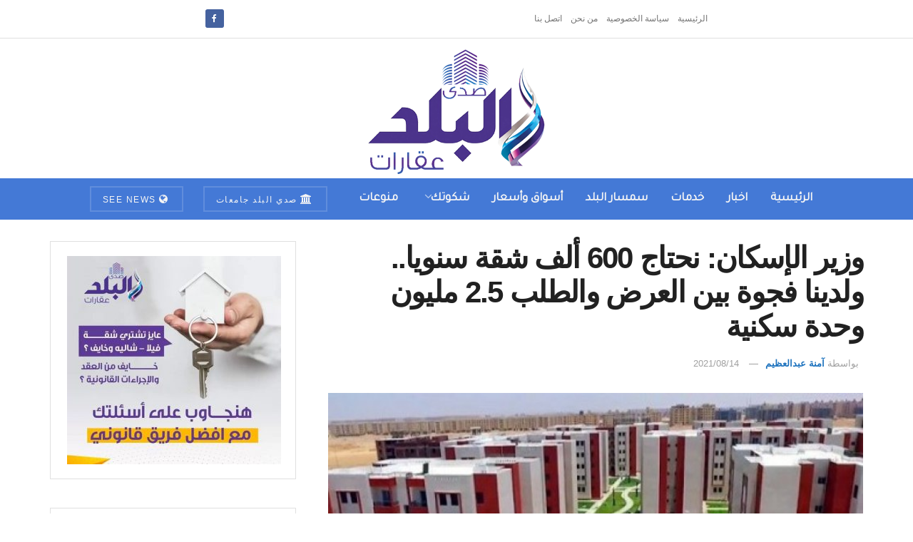

--- FILE ---
content_type: text/html; charset=UTF-8
request_url: https://aqarat.see.news/2021/08/14/6536/
body_size: 18941
content:
<!doctype html> <!--[if lt IE 7]><html class="no-js lt-ie9 lt-ie8 lt-ie7" dir="rtl" lang="ar" prefix="og: https://ogp.me/ns#"> <![endif]--> <!--[if IE 7]><html class="no-js lt-ie9 lt-ie8" dir="rtl" lang="ar" prefix="og: https://ogp.me/ns#"> <![endif]--> <!--[if IE 8]><html class="no-js lt-ie9" dir="rtl" lang="ar" prefix="og: https://ogp.me/ns#"> <![endif]--> <!--[if IE 9]><html class="no-js lt-ie10" dir="rtl" lang="ar" prefix="og: https://ogp.me/ns#"> <![endif]--> <!--[if gt IE 8]><!--><html class="no-js" dir="rtl" lang="ar" prefix="og: https://ogp.me/ns#"> <!--<![endif]--><head><meta http-equiv="Content-Type" content="text/html; charset=UTF-8" /><meta name='viewport' content='width=device-width, initial-scale=1, user-scalable=yes' /><link rel="profile" href="https://gmpg.org/xfn/11" /><link rel="pingback" href="https://aqarat.see.news/xmlrpc.php" /><meta property="og:type" content="article"><meta property="og:title" content="وزير الإسكان: نحتاج 600 ألف شقة سنويا.. ولدينا فجوة بين العرض والطلب 2.5 مل"><meta property="og:site_name" content="صدى البلد عقارات"><meta property="og:description" content="كشف الدكتور عاصم الجزار وزير الإسكان و المرافق والمجتمعات العمرانية الجديدة، عن تفاصيل الاستراتيجية القومية للإسكان، بأبعادها الـ3، البعد"><meta property="og:url" content="https://aqarat.see.news/2021/08/14/6536/"><meta property="og:image" content="https://aqarat.see.news/wp-content/uploads/2021/04/اسكان-اجتماعى.jpg"><meta property="og:image:height" content="373"><meta property="og:image:width" content="660"><meta property="article:published_time" content="2021-08-14T14:50:53+02:00"><meta property="article:modified_time" content="2021-08-14T14:50:53+02:00"><meta property="article:section" content="اخبار"><meta property="article:tag" content="المجتمعات العمرانية الجديدة"><meta property="article:tag" content="شقق الإسكان الاجتماعى"><meta property="article:tag" content="فجوة السكن"><meta property="article:tag" content="معدلات تنفيذ الوحدات السكنية"><meta name="twitter:card" content="summary_large_image"><meta name="twitter:title" content="وزير الإسكان: نحتاج 600 ألف شقة سنويا.. ولدينا فجوة بين العرض والطلب 2.5 مليون وحدة سكنية"><meta name="twitter:description" content="كشف الدكتور عاصم الجزار وزير الإسكان و المرافق والمجتمعات العمرانية الجديدة، عن تفاصيل الاستراتيجية القومية للإسكان، بأبعادها الـ3، البعد الكمى"><meta name="twitter:url" content="https://aqarat.see.news/2021/08/14/6536/"><meta name="twitter:site" content=""><meta name="twitter:image" content="https://aqarat.see.news/wp-content/uploads/2021/04/اسكان-اجتماعى.jpg"><meta name="twitter:image:width" content="660"><meta name="twitter:image:height" content="373"> <script type="text/javascript">var jnews_ajax_url = '/?ajax-request=jnews'</script> <script type="text/javascript">;window.jnews=window.jnews||{},window.jnews.library=window.jnews.library||{},window.jnews.library=function(){"use strict";var e=this;e.win=window,e.doc=document,e.noop=function(){},e.globalBody=e.doc.getElementsByTagName("body")[0],e.globalBody=e.globalBody?e.globalBody:e.doc,e.win.jnewsDataStorage=e.win.jnewsDataStorage||{_storage:new WeakMap,put:function(e,t,n){this._storage.has(e)||this._storage.set(e,new Map),this._storage.get(e).set(t,n)},get:function(e,t){return this._storage.get(e).get(t)},has:function(e,t){return this._storage.has(e)&&this._storage.get(e).has(t)},remove:function(e,t){var n=this._storage.get(e).delete(t);return 0===!this._storage.get(e).size&&this._storage.delete(e),n}},e.windowWidth=function(){return e.win.innerWidth||e.docEl.clientWidth||e.globalBody.clientWidth},e.windowHeight=function(){return e.win.innerHeight||e.docEl.clientHeight||e.globalBody.clientHeight},e.requestAnimationFrame=e.win.requestAnimationFrame||e.win.webkitRequestAnimationFrame||e.win.mozRequestAnimationFrame||e.win.msRequestAnimationFrame||window.oRequestAnimationFrame||function(e){return setTimeout(e,1e3/60)},e.cancelAnimationFrame=e.win.cancelAnimationFrame||e.win.webkitCancelAnimationFrame||e.win.webkitCancelRequestAnimationFrame||e.win.mozCancelAnimationFrame||e.win.msCancelRequestAnimationFrame||e.win.oCancelRequestAnimationFrame||function(e){clearTimeout(e)},e.classListSupport="classList"in document.createElement("_"),e.hasClass=e.classListSupport?function(e,t){return e.classList.contains(t)}:function(e,t){return e.className.indexOf(t)>=0},e.addClass=e.classListSupport?function(t,n){e.hasClass(t,n)||t.classList.add(n)}:function(t,n){e.hasClass(t,n)||(t.className+=" "+n)},e.removeClass=e.classListSupport?function(t,n){e.hasClass(t,n)&&t.classList.remove(n)}:function(t,n){e.hasClass(t,n)&&(t.className=t.className.replace(n,""))},e.objKeys=function(e){var t=[];for(var n in e)Object.prototype.hasOwnProperty.call(e,n)&&t.push(n);return t},e.isObjectSame=function(e,t){var n=!0;return JSON.stringify(e)!==JSON.stringify(t)&&(n=!1),n},e.extend=function(){for(var e,t,n,o=arguments[0]||{},i=1,a=arguments.length;i<a;i++)if(null!==(e=arguments[i]))for(t in e)o!==(n=e[t])&&void 0!==n&&(o[t]=n);return o},e.dataStorage=e.win.jnewsDataStorage,e.isVisible=function(e){return 0!==e.offsetWidth&&0!==e.offsetHeight||e.getBoundingClientRect().length},e.getHeight=function(e){return e.offsetHeight||e.clientHeight||e.getBoundingClientRect().height},e.getWidth=function(e){return e.offsetWidth||e.clientWidth||e.getBoundingClientRect().width},e.supportsPassive=!1;try{var t=Object.defineProperty({},"passive",{get:function(){e.supportsPassive=!0}});"createEvent"in e.doc?e.win.addEventListener("test",null,t):"fireEvent"in e.doc&&e.win.attachEvent("test",null)}catch(e){}e.passiveOption=!!e.supportsPassive&&{passive:!0},e.setStorage=function(e,t){e="jnews-"+e;var n={expired:Math.floor(((new Date).getTime()+432e5)/1e3)};t=Object.assign(n,t);localStorage.setItem(e,JSON.stringify(t))},e.getStorage=function(e){e="jnews-"+e;var t=localStorage.getItem(e);return null!==t&&0<t.length?JSON.parse(localStorage.getItem(e)):{}},e.expiredStorage=function(){var t,n="jnews-";for(var o in localStorage)o.indexOf(n)>-1&&"undefined"!==(t=e.getStorage(o.replace(n,""))).expired&&t.expired<Math.floor((new Date).getTime()/1e3)&&localStorage.removeItem(o)},e.addEvents=function(t,n,o){for(var i in n){var a=["touchstart","touchmove"].indexOf(i)>=0&&!o&&e.passiveOption;"createEvent"in e.doc?t.addEventListener(i,n[i],a):"fireEvent"in e.doc&&t.attachEvent("on"+i,n[i])}},e.removeEvents=function(t,n){for(var o in n)"createEvent"in e.doc?t.removeEventListener(o,n[o]):"fireEvent"in e.doc&&t.detachEvent("on"+o,n[o])},e.triggerEvents=function(t,n,o){var i;o=o||{detail:null};return"createEvent"in e.doc?(!(i=e.doc.createEvent("CustomEvent")||new CustomEvent(n)).initCustomEvent||i.initCustomEvent(n,!0,!1,o),void t.dispatchEvent(i)):"fireEvent"in e.doc?((i=e.doc.createEventObject()).eventType=n,void t.fireEvent("on"+i.eventType,i)):void 0},e.getParents=function(t,n){void 0===n&&(n=e.doc);for(var o=[],i=t.parentNode,a=!1;!a;)if(i){var r=i;r.querySelectorAll(n).length?a=!0:(o.push(r),i=r.parentNode)}else o=[],a=!0;return o},e.forEach=function(e,t,n){for(var o=0,i=e.length;o<i;o++)t.call(n,e[o],o)},e.getText=function(e){return e.innerText||e.textContent},e.setText=function(e,t){var n="object"==typeof t?t.innerText||t.textContent:t;e.innerText&&(e.innerText=n),e.textContent&&(e.textContent=n)},e.httpBuildQuery=function(t){return e.objKeys(t).reduce(function t(n){var o=arguments.length>1&&void 0!==arguments[1]?arguments[1]:null;return function(i,a){var r=n[a];a=encodeURIComponent(a);var s=o?"".concat(o,"[").concat(a,"]"):a;return null==r||"function"==typeof r?(i.push("".concat(s,"=")),i):["number","boolean","string"].includes(typeof r)?(i.push("".concat(s,"=").concat(encodeURIComponent(r))),i):(i.push(e.objKeys(r).reduce(t(r,s),[]).join("&")),i)}}(t),[]).join("&")},e.get=function(t,n,o,i){return o="function"==typeof o?o:e.noop,e.ajax("GET",t,n,o,i)},e.post=function(t,n,o,i){return o="function"==typeof o?o:e.noop,e.ajax("POST",t,n,o,i)},e.ajax=function(t,n,o,i,a){var r=new XMLHttpRequest,s=n,c=e.httpBuildQuery(o);if(t=-1!=["GET","POST"].indexOf(t)?t:"GET",r.open(t,s+("GET"==t?"?"+c:""),!0),"POST"==t&&r.setRequestHeader("Content-type","application/x-www-form-urlencoded"),r.setRequestHeader("X-Requested-With","XMLHttpRequest"),r.onreadystatechange=function(){4===r.readyState&&200<=r.status&&300>r.status&&"function"==typeof i&&i.call(void 0,r.response)},void 0!==a&&!a){return{xhr:r,send:function(){r.send("POST"==t?c:null)}}}return r.send("POST"==t?c:null),{xhr:r}},e.scrollTo=function(t,n,o){function i(e,t,n){this.start=this.position(),this.change=e-this.start,this.currentTime=0,this.increment=20,this.duration=void 0===n?500:n,this.callback=t,this.finish=!1,this.animateScroll()}return Math.easeInOutQuad=function(e,t,n,o){return(e/=o/2)<1?n/2*e*e+t:-n/2*(--e*(e-2)-1)+t},i.prototype.stop=function(){this.finish=!0},i.prototype.move=function(t){e.doc.documentElement.scrollTop=t,e.globalBody.parentNode.scrollTop=t,e.globalBody.scrollTop=t},i.prototype.position=function(){return e.doc.documentElement.scrollTop||e.globalBody.parentNode.scrollTop||e.globalBody.scrollTop},i.prototype.animateScroll=function(){this.currentTime+=this.increment;var t=Math.easeInOutQuad(this.currentTime,this.start,this.change,this.duration);this.move(t),this.currentTime<this.duration&&!this.finish?e.requestAnimationFrame.call(e.win,this.animateScroll.bind(this)):this.callback&&"function"==typeof this.callback&&this.callback()},new i(t,n,o)},e.unwrap=function(t){var n,o=t;e.forEach(t,(function(e,t){n?n+=e:n=e})),o.replaceWith(n)},e.performance={start:function(e){performance.mark(e+"Start")},stop:function(e){performance.mark(e+"End"),performance.measure(e,e+"Start",e+"End")}},e.fps=function(){var t=0,n=0,o=0;!function(){var i=t=0,a=0,r=0,s=document.getElementById("fpsTable"),c=function(t){void 0===document.getElementsByTagName("body")[0]?e.requestAnimationFrame.call(e.win,(function(){c(t)})):document.getElementsByTagName("body")[0].appendChild(t)};null===s&&((s=document.createElement("div")).style.position="fixed",s.style.top="120px",s.style.left="10px",s.style.width="100px",s.style.height="20px",s.style.border="1px solid black",s.style.fontSize="11px",s.style.zIndex="100000",s.style.backgroundColor="white",s.id="fpsTable",c(s));var l=function(){o++,n=Date.now(),(a=(o/(r=(n-t)/1e3)).toPrecision(2))!=i&&(i=a,s.innerHTML=i+"fps"),1<r&&(t=n,o=0),e.requestAnimationFrame.call(e.win,l)};l()}()},e.instr=function(e,t){for(var n=0;n<t.length;n++)if(-1!==e.toLowerCase().indexOf(t[n].toLowerCase()))return!0},e.winLoad=function(t,n){function o(o){if("complete"===e.doc.readyState||"interactive"===e.doc.readyState)return!o||n?setTimeout(t,n||1):t(o),1}o()||e.addEvents(e.win,{load:o})},e.docReady=function(t,n){function o(o){if("complete"===e.doc.readyState||"interactive"===e.doc.readyState)return!o||n?setTimeout(t,n||1):t(o),1}o()||e.addEvents(e.doc,{DOMContentLoaded:o})},e.fireOnce=function(){e.docReady((function(){e.assets=e.assets||[],e.assets.length&&(e.boot(),e.load_assets())}),50)},e.boot=function(){e.length&&e.doc.querySelectorAll("style[media]").forEach((function(e){"not all"==e.getAttribute("media")&&e.removeAttribute("media")}))},e.create_js=function(t,n){var o=e.doc.createElement("script");switch(o.setAttribute("src",t),n){case"defer":o.setAttribute("defer",!0);break;case"async":o.setAttribute("async",!0);break;case"deferasync":o.setAttribute("defer",!0),o.setAttribute("async",!0)}e.globalBody.appendChild(o)},e.load_assets=function(){"object"==typeof e.assets&&e.forEach(e.assets.slice(0),(function(t,n){var o="";t.defer&&(o+="defer"),t.async&&(o+="async"),e.create_js(t.url,o);var i=e.assets.indexOf(t);i>-1&&e.assets.splice(i,1)})),e.assets=jnewsoption.au_scripts=window.jnewsads=[]},e.setCookie=function(e,t,n){var o="";if(n){var i=new Date;i.setTime(i.getTime()+24*n*60*60*1e3),o="; expires="+i.toUTCString()}document.cookie=e+"="+(t||"")+o+"; path=/"},e.getCookie=function(e){for(var t=e+"=",n=document.cookie.split(";"),o=0;o<n.length;o++){for(var i=n[o];" "==i.charAt(0);)i=i.substring(1,i.length);if(0==i.indexOf(t))return i.substring(t.length,i.length)}return null},e.eraseCookie=function(e){document.cookie=e+"=; Path=/; Expires=Thu, 01 Jan 1970 00:00:01 GMT;"},e.docReady((function(){e.globalBody=e.globalBody==e.doc?e.doc.getElementsByTagName("body")[0]:e.globalBody,e.globalBody=e.globalBody?e.globalBody:e.doc})),e.winLoad((function(){e.winLoad((function(){var t=!1;if(void 0!==window.jnewsadmin)if(void 0!==window.file_version_checker){var n=e.objKeys(window.file_version_checker);n.length?n.forEach((function(e){t||"10.0.4"===window.file_version_checker[e]||(t=!0)})):t=!0}else t=!0;t&&(window.jnewsHelper.getMessage(),window.jnewsHelper.getNotice())}),2500)}))},window.jnews.library=new window.jnews.library;</script><script type="module">;/*! instant.page v5.1.1 - (C) 2019-2020 Alexandre Dieulot - https://instant.page/license */
let t,e;const n=new Set,o=document.createElement("link"),i=o.relList&&o.relList.supports&&o.relList.supports("prefetch")&&window.IntersectionObserver&&"isIntersecting"in IntersectionObserverEntry.prototype,s="instantAllowQueryString"in document.body.dataset,a="instantAllowExternalLinks"in document.body.dataset,r="instantWhitelist"in document.body.dataset,c="instantMousedownShortcut"in document.body.dataset,d=1111;let l=65,u=!1,f=!1,m=!1;if("instantIntensity"in document.body.dataset){const t=document.body.dataset.instantIntensity;if("mousedown"==t.substr(0,9))u=!0,"mousedown-only"==t&&(f=!0);else if("viewport"==t.substr(0,8))navigator.connection&&(navigator.connection.saveData||navigator.connection.effectiveType&&navigator.connection.effectiveType.includes("2g"))||("viewport"==t?document.documentElement.clientWidth*document.documentElement.clientHeight<45e4&&(m=!0):"viewport-all"==t&&(m=!0));else{const e=parseInt(t);isNaN(e)||(l=e)}}if(i){const n={capture:!0,passive:!0};if(f||document.addEventListener("touchstart",(function(t){e=performance.now();const n=t.target.closest("a");h(n)&&v(n.href)}),n),u?c||document.addEventListener("mousedown",(function(t){const e=t.target.closest("a");h(e)&&v(e.href)}),n):document.addEventListener("mouseover",(function(n){if(performance.now()-e<d)return;if(!("closest"in n.target))return;const o=n.target.closest("a");h(o)&&(o.addEventListener("mouseout",p,{passive:!0}),t=setTimeout((()=>{v(o.href),t=void 0}),l))}),n),c&&document.addEventListener("mousedown",(function(t){if(performance.now()-e<d)return;const n=t.target.closest("a");if(t.which>1||t.metaKey||t.ctrlKey)return;if(!n)return;n.addEventListener("click",(function(t){1337!=t.detail&&t.preventDefault()}),{capture:!0,passive:!1,once:!0});const o=new MouseEvent("click",{view:window,bubbles:!0,cancelable:!1,detail:1337});n.dispatchEvent(o)}),n),m){let t;(t=window.requestIdleCallback?t=>{requestIdleCallback(t,{timeout:1500})}:t=>{t()})((()=>{const t=new IntersectionObserver((e=>{e.forEach((e=>{if(e.isIntersecting){const n=e.target;t.unobserve(n),v(n.href)}}))}));document.querySelectorAll("a").forEach((e=>{h(e)&&t.observe(e)}))}))}}function p(e){e.relatedTarget&&e.target.closest("a")==e.relatedTarget.closest("a")||t&&(clearTimeout(t),t=void 0)}function h(t){if(t&&t.href&&(!r||"instant"in t.dataset)&&(a||t.origin==location.origin||"instant"in t.dataset)&&["http:","https:"].includes(t.protocol)&&("http:"!=t.protocol||"https:"!=location.protocol)&&(s||!t.search||"instant"in t.dataset)&&!(t.hash&&t.pathname+t.search==location.pathname+location.search||"noInstant"in t.dataset))return!0}function v(t){if(n.has(t))return;const e=document.createElement("link");e.rel="prefetch",e.href=t,document.head.appendChild(e),n.add(t)}</script> <link media="all" href="https://aqarat.see.news/wp-content/cache/autoptimize/css/autoptimize_3ef382ed0deca9ca860d7bea427451d5.css" rel="stylesheet"><title>وزير الإسكان: نحتاج 600 ألف شقة سنويا.. ولدينا فجوة بين العرض والطلب 2.5 مليون وحدة سكنية - صدى البلد عقارات</title><meta name="description" content="وأوضح الجزار خلال كلمته بالافتتاحات الرئاسية اليوم، أنه بالنسبة للبعد الكمي لقضية الإسكان، تبلغ الزيادة السنوية للسكان 2 – 2.5 مليون نسمة، مما يتطلب معه توفير"/><meta name="robots" content="index, follow, max-snippet:-1, max-video-preview:-1, max-image-preview:large"/><link rel="canonical" href="https://aqarat.see.news/2021/08/14/6536/" /><meta property="og:locale" content="ar_AR" /><meta property="og:type" content="article" /><meta property="og:title" content="وزير الإسكان: نحتاج 600 ألف شقة سنويا.. ولدينا فجوة بين العرض والطلب 2.5 مليون وحدة سكنية - صدى البلد عقارات" /><meta property="og:description" content="وأوضح الجزار خلال كلمته بالافتتاحات الرئاسية اليوم، أنه بالنسبة للبعد الكمي لقضية الإسكان، تبلغ الزيادة السنوية للسكان 2 – 2.5 مليون نسمة، مما يتطلب معه توفير" /><meta property="og:url" content="https://aqarat.see.news/2021/08/14/6536/" /><meta property="og:site_name" content="صدى البلد عقارات" /><meta property="article:tag" content="المجتمعات العمرانية الجديدة" /><meta property="article:tag" content="شقق الإسكان الاجتماعى" /><meta property="article:tag" content="فجوة السكن" /><meta property="article:tag" content="معدلات تنفيذ الوحدات السكنية" /><meta property="article:section" content="اخبار" /><meta property="og:image" content="https://aqarat.see.news/wp-content/uploads/2021/04/اسكان-اجتماعى.jpg" /><meta property="og:image:secure_url" content="https://aqarat.see.news/wp-content/uploads/2021/04/اسكان-اجتماعى.jpg" /><meta property="og:image:width" content="660" /><meta property="og:image:height" content="373" /><meta property="og:image:alt" content="شقق سكنية" /><meta property="og:image:type" content="image/jpeg" /><meta property="article:published_time" content="2021-08-14T14:50:53+02:00" /><meta name="twitter:card" content="summary_large_image" /><meta name="twitter:title" content="وزير الإسكان: نحتاج 600 ألف شقة سنويا.. ولدينا فجوة بين العرض والطلب 2.5 مليون وحدة سكنية - صدى البلد عقارات" /><meta name="twitter:description" content="وأوضح الجزار خلال كلمته بالافتتاحات الرئاسية اليوم، أنه بالنسبة للبعد الكمي لقضية الإسكان، تبلغ الزيادة السنوية للسكان 2 – 2.5 مليون نسمة، مما يتطلب معه توفير" /><meta name="twitter:image" content="https://aqarat.see.news/wp-content/uploads/2021/04/اسكان-اجتماعى.jpg" /><meta name="twitter:label1" content="كُتب بواسطة" /><meta name="twitter:data1" content="آمنة عبدالعظيم" /><meta name="twitter:label2" content="مدة القراءة" /><meta name="twitter:data2" content="دقيقة واحدة (1)" /> <script type="application/ld+json" class="rank-math-schema">{"@context":"https://schema.org","@graph":[{"@type":"Organization","@id":"https://aqarat.see.news/#organization","name":"\u0635\u062f\u064a \u0627\u0644\u0628\u0644\u062f \u0639\u0642\u0627\u0631\u0627\u062a","url":"https://aqarat.see.news","logo":{"@type":"ImageObject","@id":"https://aqarat.see.news/#logo","url":"https://aqarat.see.news/wp-content/uploads/2021/03/500.png","contentUrl":"https://aqarat.see.news/wp-content/uploads/2021/03/500.png","caption":"\u0635\u062f\u0649 \u0627\u0644\u0628\u0644\u062f \u0639\u0642\u0627\u0631\u0627\u062a","inLanguage":"ar","width":"500","height":"350"}},{"@type":"WebSite","@id":"https://aqarat.see.news/#website","url":"https://aqarat.see.news","name":"\u0635\u062f\u0649 \u0627\u0644\u0628\u0644\u062f \u0639\u0642\u0627\u0631\u0627\u062a","publisher":{"@id":"https://aqarat.see.news/#organization"},"inLanguage":"ar"},{"@type":"ImageObject","@id":"https://aqarat.see.news/wp-content/uploads/2021/04/\u0627\u0633\u0643\u0627\u0646-\u0627\u062c\u062a\u0645\u0627\u0639\u0649.jpg","url":"https://aqarat.see.news/wp-content/uploads/2021/04/\u0627\u0633\u0643\u0627\u0646-\u0627\u062c\u062a\u0645\u0627\u0639\u0649.jpg","width":"660","height":"373","caption":"\u0634\u0642\u0642 \u0633\u0643\u0646\u064a\u0629","inLanguage":"ar"},{"@type":"WebPage","@id":"https://aqarat.see.news/2021/08/14/6536/#webpage","url":"https://aqarat.see.news/2021/08/14/6536/","name":"\u0648\u0632\u064a\u0631 \u0627\u0644\u0625\u0633\u0643\u0627\u0646: \u0646\u062d\u062a\u0627\u062c 600 \u0623\u0644\u0641 \u0634\u0642\u0629 \u0633\u0646\u0648\u064a\u0627.. \u0648\u0644\u062f\u064a\u0646\u0627 \u0641\u062c\u0648\u0629 \u0628\u064a\u0646 \u0627\u0644\u0639\u0631\u0636 \u0648\u0627\u0644\u0637\u0644\u0628 2.5 \u0645\u0644\u064a\u0648\u0646 \u0648\u062d\u062f\u0629 \u0633\u0643\u0646\u064a\u0629 - \u0635\u062f\u0649 \u0627\u0644\u0628\u0644\u062f \u0639\u0642\u0627\u0631\u0627\u062a","datePublished":"2021-08-14T14:50:53+02:00","dateModified":"2021-08-14T14:50:53+02:00","isPartOf":{"@id":"https://aqarat.see.news/#website"},"primaryImageOfPage":{"@id":"https://aqarat.see.news/wp-content/uploads/2021/04/\u0627\u0633\u0643\u0627\u0646-\u0627\u062c\u062a\u0645\u0627\u0639\u0649.jpg"},"inLanguage":"ar"},{"@type":"Person","@id":"https://aqarat.see.news/author/mennazeema7/","name":"\u0622\u0645\u0646\u0629 \u0639\u0628\u062f\u0627\u0644\u0639\u0638\u064a\u0645","url":"https://aqarat.see.news/author/mennazeema7/","image":{"@type":"ImageObject","@id":"https://secure.gravatar.com/avatar/a229291293546dcea95eaad9b75a265b?s=96&amp;d=mm&amp;r=g","url":"https://secure.gravatar.com/avatar/a229291293546dcea95eaad9b75a265b?s=96&amp;d=mm&amp;r=g","caption":"\u0622\u0645\u0646\u0629 \u0639\u0628\u062f\u0627\u0644\u0639\u0638\u064a\u0645","inLanguage":"ar"},"worksFor":{"@id":"https://aqarat.see.news/#organization"}},{"@type":"Article","headline":"\u0648\u0632\u064a\u0631 \u0627\u0644\u0625\u0633\u0643\u0627\u0646: \u0646\u062d\u062a\u0627\u062c 600 \u0623\u0644\u0641 \u0634\u0642\u0629 \u0633\u0646\u0648\u064a\u0627.. \u0648\u0644\u062f\u064a\u0646\u0627 \u0641\u062c\u0648\u0629 \u0628\u064a\u0646 \u0627\u0644\u0639\u0631\u0636 \u0648\u0627\u0644\u0637\u0644\u0628 2.5 \u0645\u0644\u064a\u0648\u0646 \u0648\u062d\u062f\u0629 \u0633\u0643\u0646\u064a\u0629 - \u0635\u062f\u0649 \u0627\u0644\u0628\u0644\u062f \u0639\u0642\u0627\u0631\u0627\u062a","keywords":"\u0634\u0642\u0629","datePublished":"2021-08-14T14:50:53+02:00","dateModified":"2021-08-14T14:50:53+02:00","articleSection":"\u0627\u062e\u0628\u0627\u0631, \u062a\u0648\u0628, \u062e\u062f\u0645\u0627\u062a","author":{"@id":"https://aqarat.see.news/author/mennazeema7/","name":"\u0622\u0645\u0646\u0629 \u0639\u0628\u062f\u0627\u0644\u0639\u0638\u064a\u0645"},"publisher":{"@id":"https://aqarat.see.news/#organization"},"description":"\u0648\u0623\u0648\u0636\u062d \u0627\u0644\u062c\u0632\u0627\u0631 \u062e\u0644\u0627\u0644 \u0643\u0644\u0645\u062a\u0647 \u0628\u0627\u0644\u0627\u0641\u062a\u062a\u0627\u062d\u0627\u062a \u0627\u0644\u0631\u0626\u0627\u0633\u064a\u0629 \u0627\u0644\u064a\u0648\u0645\u060c \u0623\u0646\u0647 \u0628\u0627\u0644\u0646\u0633\u0628\u0629 \u0644\u0644\u0628\u0639\u062f \u0627\u0644\u0643\u0645\u064a \u0644\u0642\u0636\u064a\u0629 \u0627\u0644\u0625\u0633\u0643\u0627\u0646\u060c \u062a\u0628\u0644\u063a \u0627\u0644\u0632\u064a\u0627\u062f\u0629 \u0627\u0644\u0633\u0646\u0648\u064a\u0629 \u0644\u0644\u0633\u0643\u0627\u0646 2 \u2013 2.5 \u0645\u0644\u064a\u0648\u0646 \u0646\u0633\u0645\u0629\u060c \u0645\u0645\u0627 \u064a\u062a\u0637\u0644\u0628 \u0645\u0639\u0647 \u062a\u0648\u0641\u064a\u0631","name":"\u0648\u0632\u064a\u0631 \u0627\u0644\u0625\u0633\u0643\u0627\u0646: \u0646\u062d\u062a\u0627\u062c 600 \u0623\u0644\u0641 \u0634\u0642\u0629 \u0633\u0646\u0648\u064a\u0627.. \u0648\u0644\u062f\u064a\u0646\u0627 \u0641\u062c\u0648\u0629 \u0628\u064a\u0646 \u0627\u0644\u0639\u0631\u0636 \u0648\u0627\u0644\u0637\u0644\u0628 2.5 \u0645\u0644\u064a\u0648\u0646 \u0648\u062d\u062f\u0629 \u0633\u0643\u0646\u064a\u0629 - \u0635\u062f\u0649 \u0627\u0644\u0628\u0644\u062f \u0639\u0642\u0627\u0631\u0627\u062a","@id":"https://aqarat.see.news/2021/08/14/6536/#richSnippet","isPartOf":{"@id":"https://aqarat.see.news/2021/08/14/6536/#webpage"},"image":{"@id":"https://aqarat.see.news/wp-content/uploads/2021/04/\u0627\u0633\u0643\u0627\u0646-\u0627\u062c\u062a\u0645\u0627\u0639\u0649.jpg"},"inLanguage":"ar","mainEntityOfPage":{"@id":"https://aqarat.see.news/2021/08/14/6536/#webpage"}}]}</script> <link rel='dns-prefetch' href='//fonts.googleapis.com' /><link rel='preconnect' href='https://fonts.gstatic.com' /><link rel="alternate" type="application/rss+xml" title="صدى البلد عقارات &laquo; الخلاصة" href="https://aqarat.see.news/feed/" /><link rel="alternate" type="application/rss+xml" title="صدى البلد عقارات &laquo; خلاصة التعليقات" href="https://aqarat.see.news/comments/feed/" /><link rel="alternate" type="application/rss+xml" title="صدى البلد عقارات &laquo; وزير الإسكان: نحتاج 600 ألف شقة سنويا.. ولدينا فجوة بين العرض والطلب 2.5 مليون وحدة سكنية خلاصة التعليقات" href="https://aqarat.see.news/2021/08/14/6536/feed/" /> <script type="text/javascript">window._wpemojiSettings = {"baseUrl":"https:\/\/s.w.org\/images\/core\/emoji\/14.0.0\/72x72\/","ext":".png","svgUrl":"https:\/\/s.w.org\/images\/core\/emoji\/14.0.0\/svg\/","svgExt":".svg","source":{"concatemoji":"https:\/\/aqarat.see.news\/wp-includes\/js\/wp-emoji-release.min.js?ver=6.4.7"}};
/*! This file is auto-generated */
!function(i,n){var o,s,e;function c(e){try{var t={supportTests:e,timestamp:(new Date).valueOf()};sessionStorage.setItem(o,JSON.stringify(t))}catch(e){}}function p(e,t,n){e.clearRect(0,0,e.canvas.width,e.canvas.height),e.fillText(t,0,0);var t=new Uint32Array(e.getImageData(0,0,e.canvas.width,e.canvas.height).data),r=(e.clearRect(0,0,e.canvas.width,e.canvas.height),e.fillText(n,0,0),new Uint32Array(e.getImageData(0,0,e.canvas.width,e.canvas.height).data));return t.every(function(e,t){return e===r[t]})}function u(e,t,n){switch(t){case"flag":return n(e,"\ud83c\udff3\ufe0f\u200d\u26a7\ufe0f","\ud83c\udff3\ufe0f\u200b\u26a7\ufe0f")?!1:!n(e,"\ud83c\uddfa\ud83c\uddf3","\ud83c\uddfa\u200b\ud83c\uddf3")&&!n(e,"\ud83c\udff4\udb40\udc67\udb40\udc62\udb40\udc65\udb40\udc6e\udb40\udc67\udb40\udc7f","\ud83c\udff4\u200b\udb40\udc67\u200b\udb40\udc62\u200b\udb40\udc65\u200b\udb40\udc6e\u200b\udb40\udc67\u200b\udb40\udc7f");case"emoji":return!n(e,"\ud83e\udef1\ud83c\udffb\u200d\ud83e\udef2\ud83c\udfff","\ud83e\udef1\ud83c\udffb\u200b\ud83e\udef2\ud83c\udfff")}return!1}function f(e,t,n){var r="undefined"!=typeof WorkerGlobalScope&&self instanceof WorkerGlobalScope?new OffscreenCanvas(300,150):i.createElement("canvas"),a=r.getContext("2d",{willReadFrequently:!0}),o=(a.textBaseline="top",a.font="600 32px Arial",{});return e.forEach(function(e){o[e]=t(a,e,n)}),o}function t(e){var t=i.createElement("script");t.src=e,t.defer=!0,i.head.appendChild(t)}"undefined"!=typeof Promise&&(o="wpEmojiSettingsSupports",s=["flag","emoji"],n.supports={everything:!0,everythingExceptFlag:!0},e=new Promise(function(e){i.addEventListener("DOMContentLoaded",e,{once:!0})}),new Promise(function(t){var n=function(){try{var e=JSON.parse(sessionStorage.getItem(o));if("object"==typeof e&&"number"==typeof e.timestamp&&(new Date).valueOf()<e.timestamp+604800&&"object"==typeof e.supportTests)return e.supportTests}catch(e){}return null}();if(!n){if("undefined"!=typeof Worker&&"undefined"!=typeof OffscreenCanvas&&"undefined"!=typeof URL&&URL.createObjectURL&&"undefined"!=typeof Blob)try{var e="postMessage("+f.toString()+"("+[JSON.stringify(s),u.toString(),p.toString()].join(",")+"));",r=new Blob([e],{type:"text/javascript"}),a=new Worker(URL.createObjectURL(r),{name:"wpTestEmojiSupports"});return void(a.onmessage=function(e){c(n=e.data),a.terminate(),t(n)})}catch(e){}c(n=f(s,u,p))}t(n)}).then(function(e){for(var t in e)n.supports[t]=e[t],n.supports.everything=n.supports.everything&&n.supports[t],"flag"!==t&&(n.supports.everythingExceptFlag=n.supports.everythingExceptFlag&&n.supports[t]);n.supports.everythingExceptFlag=n.supports.everythingExceptFlag&&!n.supports.flag,n.DOMReady=!1,n.readyCallback=function(){n.DOMReady=!0}}).then(function(){return e}).then(function(){var e;n.supports.everything||(n.readyCallback(),(e=n.source||{}).concatemoji?t(e.concatemoji):e.wpemoji&&e.twemoji&&(t(e.twemoji),t(e.wpemoji)))}))}((window,document),window._wpemojiSettings);</script> <link rel='stylesheet' id='jeg_customizer_font-css' href='//fonts.googleapis.com/css?family=Tajawal%3Areguler&#038;display=swap&#038;ver=1.3.0' type='text/css' media='all' /> <script type="text/javascript" src="https://aqarat.see.news/wp-includes/js/jquery/jquery.min.js?ver=3.7.1" id="jquery-core-js"></script> <script></script><link rel="https://api.w.org/" href="https://aqarat.see.news/wp-json/" /><link rel="alternate" type="application/json" href="https://aqarat.see.news/wp-json/wp/v2/posts/6536" /><link rel="EditURI" type="application/rsd+xml" title="RSD" href="https://aqarat.see.news/xmlrpc.php?rsd" /><meta name="generator" content="WordPress 6.4.7" /><link rel='shortlink' href='https://aqarat.see.news/?p=6536' /><link rel="alternate" type="application/json+oembed" href="https://aqarat.see.news/wp-json/oembed/1.0/embed?url=https%3A%2F%2Faqarat.see.news%2F2021%2F08%2F14%2F6536%2F" /><link rel="alternate" type="text/xml+oembed" href="https://aqarat.see.news/wp-json/oembed/1.0/embed?url=https%3A%2F%2Faqarat.see.news%2F2021%2F08%2F14%2F6536%2F&#038;format=xml" /><meta name="generator" content="Powered by WPBakery Page Builder - drag and drop page builder for WordPress."/><link rel="icon" href="https://aqarat.see.news/wp-content/uploads/2021/04/cropped-Untitled-1-32x32.png" sizes="32x32" /><link rel="icon" href="https://aqarat.see.news/wp-content/uploads/2021/04/cropped-Untitled-1-192x192.png" sizes="192x192" /><link rel="apple-touch-icon" href="https://aqarat.see.news/wp-content/uploads/2021/04/cropped-Untitled-1-180x180.png" /><meta name="msapplication-TileImage" content="https://aqarat.see.news/wp-content/uploads/2021/04/cropped-Untitled-1-270x270.png" /> <noscript><style>.wpb_animate_when_almost_visible { opacity: 1; }</style></noscript></head><body class="rtl post-template-default single single-post postid-6536 single-format-standard wp-embed-responsive jeg_toggle_light jeg_single_tpl_1 jnews jsc_normal wpb-js-composer js-comp-ver-7.2 vc_responsive"><div class="jeg_ad jeg_ad_top jnews_header_top_ads"><div class='ads-wrapper  '></div></div><div class="jeg_viewport"><div class="jeg_header_wrapper"><div class="jeg_header_instagram_wrapper"></div><div class="jeg_header normal"><div class="jeg_topbar jeg_container jeg_navbar_wrapper normal"><div class="container"><div class="jeg_nav_row"><div class="jeg_nav_col jeg_nav_left  jeg_nav_normal"><div class="item_wrap jeg_nav_alignleft"><div class="jeg_nav_item"><ul class="jeg_menu jeg_top_menu"><li id="menu-item-38" class="menu-item menu-item-type-post_type menu-item-object-page menu-item-home menu-item-38"><a href="https://aqarat.see.news/">الرئيسية</a></li><li id="menu-item-43" class="menu-item menu-item-type-post_type menu-item-object-page menu-item-43"><a href="https://aqarat.see.news/%d8%b3%d9%8a%d8%a7%d8%b3%d8%a9-%d8%a7%d9%84%d8%ae%d8%b5%d9%88%d8%b5%d9%8a%d8%a9/">سياسة الخصوصية</a></li><li id="menu-item-39" class="menu-item menu-item-type-post_type menu-item-object-page menu-item-39"><a href="https://aqarat.see.news/%d9%85%d9%86-%d9%86%d8%ad%d9%86/">من نحن</a></li><li id="menu-item-37" class="menu-item menu-item-type-post_type menu-item-object-page menu-item-37"><a href="https://aqarat.see.news/%d8%a7%d8%aa%d8%b5%d9%84-%d8%a8%d9%86%d8%a7/">اتصل بنا</a></li></ul></div></div></div><div class="jeg_nav_col jeg_nav_center  jeg_nav_normal"><div class="item_wrap jeg_nav_aligncenter"></div></div><div class="jeg_nav_col jeg_nav_right  jeg_nav_normal"><div class="item_wrap jeg_nav_alignright"><div
 class="jeg_nav_item socials_widget jeg_social_icon_block rounded"> <a href="https://www.facebook.com/%D8%B5%D8%AF%D9%89-%D8%A7%D9%84%D8%A8%D9%84%D8%AF-%D8%B9%D9%82%D8%A7%D8%B1%D8%A7%D8%AA-aqarat-104035538486236" target='_blank' rel='external noopener nofollow' class="jeg_facebook"><i class="fa fa-facebook"></i> </a></div></div></div></div></div></div><div class="jeg_midbar jeg_container jeg_navbar_wrapper normal"><div class="container"><div class="jeg_nav_row"><div class="jeg_nav_col jeg_nav_left jeg_nav_normal"><div class="item_wrap jeg_nav_alignleft"></div></div><div class="jeg_nav_col jeg_nav_center jeg_nav_normal"><div class="item_wrap jeg_nav_aligncenter"><div class="jeg_nav_item jeg_logo jeg_desktop_logo"><div class="site-title"> <a href="https://aqarat.see.news/" style="padding: 0 0 0 0;"> <img class='jeg_logo_img' src="https://aqarat.see.news/wp-content/uploads/2022/05/250.png" srcset="https://aqarat.see.news/wp-content/uploads/2022/05/250.png 1x, https://aqarat.see.news/wp-content/uploads/2022/05/500.png 2x" alt="صدى البلد عقارات"data-light-src="https://aqarat.see.news/wp-content/uploads/2022/05/250.png" data-light-srcset="https://aqarat.see.news/wp-content/uploads/2022/05/250.png 1x, https://aqarat.see.news/wp-content/uploads/2022/05/500.png 2x" data-dark-src="https://aqarat.see.news/wp-content/uploads/2022/05/250.png" data-dark-srcset="https://aqarat.see.news/wp-content/uploads/2022/05/250.png 1x, https://aqarat.see.news/wp-content/uploads/2022/05/500.png 2x"> </a></div></div></div></div><div class="jeg_nav_col jeg_nav_right jeg_nav_normal"><div class="item_wrap jeg_nav_alignright"></div></div></div></div></div><div class="jeg_bottombar jeg_navbar jeg_container jeg_navbar_wrapper  jeg_navbar_dark"><div class="container"><div class="jeg_nav_row"><div class="jeg_nav_col jeg_nav_left jeg_nav_normal"><div class="item_wrap jeg_nav_alignright"></div></div><div class="jeg_nav_col jeg_nav_center jeg_nav_grow"><div class="item_wrap jeg_nav_aligncenter"><div class="jeg_nav_item jeg_main_menu_wrapper"><div class="jeg_mainmenu_wrap"><ul class="jeg_menu jeg_main_menu jeg_menu_style_4" data-animation="none"><li id="menu-item-27" class="menu-item menu-item-type-post_type menu-item-object-page menu-item-home menu-item-27 bgnav" data-item-row="default" ><a href="https://aqarat.see.news/">الرئيسية</a></li><li id="menu-item-9" class="menu-item menu-item-type-taxonomy menu-item-object-category current-post-ancestor current-menu-parent current-post-parent menu-item-9 bgnav" data-item-row="default" ><a href="https://aqarat.see.news/category/%d8%a7%d8%ae%d8%a8%d8%a7%d8%b1/">اخبار</a></li><li id="menu-item-10" class="menu-item menu-item-type-taxonomy menu-item-object-category current-post-ancestor current-menu-parent current-post-parent menu-item-10 bgnav" data-item-row="default" ><a href="https://aqarat.see.news/category/%d8%ae%d8%af%d9%85%d8%a7%d8%aa/">خدمات</a></li><li id="menu-item-11" class="menu-item menu-item-type-taxonomy menu-item-object-category menu-item-11 bgnav" data-item-row="default" ><a href="https://aqarat.see.news/category/%d8%b3%d9%85%d8%b3%d8%a7%d8%b1-%d8%a7%d9%84%d8%a8%d9%84%d8%af/">سمسار البلد</a></li><li id="menu-item-390" class="menu-item menu-item-type-taxonomy menu-item-object-category menu-item-390 bgnav" data-item-row="default" ><a href="https://aqarat.see.news/category/%d8%a3%d8%b3%d9%88%d8%a7%d9%82-%d9%88%d8%a3%d8%b3%d8%b9%d8%a7%d8%b1/">أسواق وأسعار</a></li><li id="menu-item-960" class="menu-item menu-item-type-custom menu-item-object-custom menu-item-has-children menu-item-960 bgnav" data-item-row="default" ><a href="#">شكوتك</a><ul class="sub-menu"><li id="menu-item-936" class="menu-item menu-item-type-post_type menu-item-object-page menu-item-936 bgnav" data-item-row="default" ><a href="https://aqarat.see.news/%d8%a7%d8%b1%d8%b3%d9%84-%d8%b4%d9%83%d9%88%d8%aa%d9%83/">ارسل شكوتك</a></li><li id="menu-item-957" class="menu-item menu-item-type-post_type menu-item-object-page menu-item-957 bgnav" data-item-row="default" ><a href="https://aqarat.see.news/%d9%85%d8%b3%d8%aa%d8%b4%d8%a7%d8%b1%d9%83-%d8%a7%d9%84%d9%82%d8%a7%d9%86%d9%88%d9%86%d9%8a/">مستشارك القانوني</a></li></ul></li><li id="menu-item-3398" class="menu-item menu-item-type-taxonomy menu-item-object-category menu-item-3398 bgnav" data-item-row="default" ><a href="https://aqarat.see.news/category/%d9%85%d9%86%d9%88%d8%b9%d8%a7%d8%aa/">منوعات</a></li></ul></div></div><div class="jeg_nav_item jeg_button_1"> <a href="https://edu.see.news/"
 class="btn outline "
 target="_blank"
 > <i class="fa fa-university"></i> صدي البلد جامعات </a></div><div class="jeg_nav_item jeg_button_2"> <a href="https://see.news/"
 class="btn outline "
 target="_blank"
 > <i class="fa fa-globe"></i> See News </a></div></div></div><div class="jeg_nav_col jeg_nav_right jeg_nav_normal"><div class="item_wrap jeg_nav_alignright"></div></div></div></div></div></div></div><div class="jeg_header_sticky"><div class="sticky_blankspace"></div><div class="jeg_header normal"><div class="jeg_container"><div data-mode="scroll" class="jeg_stickybar jeg_navbar jeg_navbar_wrapper jeg_navbar_normal jeg_navbar_normal"><div class="container"><div class="jeg_nav_row"><div class="jeg_nav_col jeg_nav_left jeg_nav_grow"><div class="item_wrap jeg_nav_alignleft"><div class="jeg_nav_item jeg_main_menu_wrapper"><div class="jeg_mainmenu_wrap"><ul class="jeg_menu jeg_main_menu jeg_menu_style_4" data-animation="none"><li id="menu-item-27" class="menu-item menu-item-type-post_type menu-item-object-page menu-item-home menu-item-27 bgnav" data-item-row="default" ><a href="https://aqarat.see.news/">الرئيسية</a></li><li id="menu-item-9" class="menu-item menu-item-type-taxonomy menu-item-object-category current-post-ancestor current-menu-parent current-post-parent menu-item-9 bgnav" data-item-row="default" ><a href="https://aqarat.see.news/category/%d8%a7%d8%ae%d8%a8%d8%a7%d8%b1/">اخبار</a></li><li id="menu-item-10" class="menu-item menu-item-type-taxonomy menu-item-object-category current-post-ancestor current-menu-parent current-post-parent menu-item-10 bgnav" data-item-row="default" ><a href="https://aqarat.see.news/category/%d8%ae%d8%af%d9%85%d8%a7%d8%aa/">خدمات</a></li><li id="menu-item-11" class="menu-item menu-item-type-taxonomy menu-item-object-category menu-item-11 bgnav" data-item-row="default" ><a href="https://aqarat.see.news/category/%d8%b3%d9%85%d8%b3%d8%a7%d8%b1-%d8%a7%d9%84%d8%a8%d9%84%d8%af/">سمسار البلد</a></li><li id="menu-item-390" class="menu-item menu-item-type-taxonomy menu-item-object-category menu-item-390 bgnav" data-item-row="default" ><a href="https://aqarat.see.news/category/%d8%a3%d8%b3%d9%88%d8%a7%d9%82-%d9%88%d8%a3%d8%b3%d8%b9%d8%a7%d8%b1/">أسواق وأسعار</a></li><li id="menu-item-960" class="menu-item menu-item-type-custom menu-item-object-custom menu-item-has-children menu-item-960 bgnav" data-item-row="default" ><a href="#">شكوتك</a><ul class="sub-menu"><li id="menu-item-936" class="menu-item menu-item-type-post_type menu-item-object-page menu-item-936 bgnav" data-item-row="default" ><a href="https://aqarat.see.news/%d8%a7%d8%b1%d8%b3%d9%84-%d8%b4%d9%83%d9%88%d8%aa%d9%83/">ارسل شكوتك</a></li><li id="menu-item-957" class="menu-item menu-item-type-post_type menu-item-object-page menu-item-957 bgnav" data-item-row="default" ><a href="https://aqarat.see.news/%d9%85%d8%b3%d8%aa%d8%b4%d8%a7%d8%b1%d9%83-%d8%a7%d9%84%d9%82%d8%a7%d9%86%d9%88%d9%86%d9%8a/">مستشارك القانوني</a></li></ul></li><li id="menu-item-3398" class="menu-item menu-item-type-taxonomy menu-item-object-category menu-item-3398 bgnav" data-item-row="default" ><a href="https://aqarat.see.news/category/%d9%85%d9%86%d9%88%d8%b9%d8%a7%d8%aa/">منوعات</a></li></ul></div></div></div></div><div class="jeg_nav_col jeg_nav_center jeg_nav_normal"><div class="item_wrap jeg_nav_aligncenter"></div></div><div class="jeg_nav_col jeg_nav_right jeg_nav_normal"><div class="item_wrap jeg_nav_alignright"><div class="jeg_nav_item jeg_search_wrapper search_icon jeg_search_popup_expand"> <a href="#" class="jeg_search_toggle"><i class="fa fa-search"></i></a><form action="https://aqarat.see.news/" method="get" class="jeg_search_form" target="_top"> <input name="s" class="jeg_search_input" placeholder="بحث..." type="text" value="" autocomplete="off"> <button aria-label="Search Button" type="submit" class="jeg_search_button btn"><i class="fa fa-search"></i></button></form><div class="jeg_search_result jeg_search_hide with_result"><div class="search-result-wrapper"></div><div class="search-link search-noresult"> لا نتيجة</div><div class="search-link search-all-button"> <i class="fa fa-search"></i> مشاهدة جميع النتائج</div></div></div></div></div></div></div></div></div></div></div><div class="jeg_navbar_mobile_wrapper"><div class="jeg_navbar_mobile" data-mode="scroll"><div class="jeg_mobile_bottombar jeg_mobile_midbar jeg_container normal"><div class="container"><div class="jeg_nav_row"><div class="jeg_nav_col jeg_nav_left jeg_nav_normal"><div class="item_wrap jeg_nav_alignleft"><div class="jeg_nav_item"> <a href="#" class="toggle_btn jeg_mobile_toggle"><i class="fa fa-bars"></i></a></div></div></div><div class="jeg_nav_col jeg_nav_center jeg_nav_grow"><div class="item_wrap jeg_nav_aligncenter"><div class="jeg_nav_item jeg_mobile_logo"><div class="site-title"> <a href="https://aqarat.see.news/"> <img class='jeg_logo_img' src="https://aqarat.see.news/wp-content/uploads/2022/05/250.png" srcset="https://aqarat.see.news/wp-content/uploads/2022/05/250.png 1x, https://aqarat.see.news/wp-content/uploads/2022/05/500.png 2x" alt="صدى البلد عقارات"data-light-src="https://aqarat.see.news/wp-content/uploads/2022/05/250.png" data-light-srcset="https://aqarat.see.news/wp-content/uploads/2022/05/250.png 1x, https://aqarat.see.news/wp-content/uploads/2022/05/500.png 2x" data-dark-src="https://aqarat.see.news/wp-content/uploads/2022/05/250.png" data-dark-srcset="https://aqarat.see.news/wp-content/uploads/2022/05/250.png 1x, https://aqarat.see.news/wp-content/uploads/2022/05/500.png 2x"> </a></div></div></div></div><div class="jeg_nav_col jeg_nav_right jeg_nav_normal"><div class="item_wrap jeg_nav_alignright"><div class="jeg_nav_item jeg_search_wrapper jeg_search_popup_expand"> <a href="#" class="jeg_search_toggle"><i class="fa fa-search"></i></a><form action="https://aqarat.see.news/" method="get" class="jeg_search_form" target="_top"> <input name="s" class="jeg_search_input" placeholder="بحث..." type="text" value="" autocomplete="off"> <button aria-label="Search Button" type="submit" class="jeg_search_button btn"><i class="fa fa-search"></i></button></form><div class="jeg_search_result jeg_search_hide with_result"><div class="search-result-wrapper"></div><div class="search-link search-noresult"> لا نتيجة</div><div class="search-link search-all-button"> <i class="fa fa-search"></i> مشاهدة جميع النتائج</div></div></div></div></div></div></div></div></div><div class="sticky_blankspace" style="height: 60px;"></div></div><div class="jeg_ad jeg_ad_top jnews_header_bottom_ads"><div class='ads-wrapper  '></div></div><div class="post-wrapper"><div class="post-wrap" ><div class="jeg_main "><div class="jeg_container"><div class="jeg_content jeg_singlepage"><div class="container"><div class="jeg_ad jeg_article jnews_article_top_ads"><div class='ads-wrapper  '></div></div><div class="row"><div class="jeg_main_content col-md-8"><div class="jeg_inner_content"><div class="entry-header"><h1 class="jeg_post_title">وزير الإسكان: نحتاج 600 ألف شقة سنويا.. ولدينا فجوة بين العرض والطلب 2.5 مليون وحدة سكنية</h1><div class="jeg_meta_container"><div class="jeg_post_meta jeg_post_meta_1"><div class="meta_left"><div class="jeg_meta_author"> <span class="meta_text">بواسطة</span> <a href="https://aqarat.see.news/author/mennazeema7/">آمنة عبدالعظيم</a></div><div class="jeg_meta_date"> <a href="https://aqarat.see.news/2021/08/14/6536/">2021/08/14</a></div></div><div class="meta_right"></div></div></div></div><div  class="jeg_featured featured_image "><div class="thumbnail-container animate-lazy" style="padding-bottom:56.515%"><img width="660" height="373" src="https://aqarat.see.news/wp-content/themes/aqarat/assets/img/jeg-empty.png" class="attachment-jnews-750x375 size-jnews-750x375 lazyload wp-post-image" alt="شقق سكنية" decoding="async" fetchpriority="high" sizes="(max-width: 660px) 100vw, 660px" data-src="https://aqarat.see.news/wp-content/uploads/2021/04/اسكان-اجتماعى.jpg" data-srcset="https://aqarat.see.news/wp-content/uploads/2021/04/اسكان-اجتماعى.jpg 660w, https://aqarat.see.news/wp-content/uploads/2021/04/اسكان-اجتماعى-300x170.jpg 300w" data-sizes="auto" data-expand="700" /></div><p class="wp-caption-text">شقق الإسكان الاجتماعى</p></div><div class="jeg_share_top_container"></div><div class="jeg_ad jeg_article jnews_content_top_ads "><div class='ads-wrapper  '></div></div><div class="entry-content no-share"><div class="jeg_share_button share-float jeg_sticky_share clearfix share-monocrhome"><div class="jeg_share_float_container"></div></div><div class="content-inner "><p>كشف الدكتور عاصم الجزار وزير الإسكان و <a href="https://aqarat.see.news/2021/08/10/6294/">المرافق</a> والمجتمعات العمرانية الجديدة، عن تفاصيل الاستراتيجية القومية للإسكان، بأبعادها الـ3، البعد الكمى &#8220;العرض والطلب&#8221;، والبعد النوعى &#8220;نوعية المسكن – جودة الحياة&#8221;، والبعد المكانى.</p><p>&nbsp;</p><p>وأوضح الجزار خلال كلمته بالافتتاحات الرئاسية اليوم، أنه بالنسبة للبعد الكمي لقضية <a href="https://aqarat.see.news/2021/08/12/%d9%85%d8%b3%d8%a6%d9%88%d9%84%d9%88-%d8%a7%d9%84%d8%a5%d8%b3%d9%83%d8%a7%d9%86-%d9%8a%d8%aa%d9%81%d9%82%d8%af%d9%88%d9%86-%d8%ac%d8%a7%d9%85%d8%b9%d8%a9-%d8%a7%d9%84%d9%85%d9%86%d8%b5%d9%88%d8%b1/">الإسكان</a>، تبلغ الزيادة السنوية للسكان 2 – 2.5 مليون نسمة، مما يتطلب معه توفير 500 – 600 ألف شقة سكنية سنوياً، تقوم الدولة بتوفير الجزء الأكبر منها.</p><p>&nbsp;</p><p>وذلك بجانب الفجوة بين العرض والطلب، وهى العجز المتراكم من السنوات السابقة في وحدات الإسكان، والذى بلغ 2.5 مليون وحدة سكنية حتي عام 2014، بالإضافة إلى التطوير، وهو إحلال مناطق ومساكن متدهورة بإسكان بديل، وكذا تطوير 152 ألف فدان مناطق غير مخططة &#8220;تطوير عواصم المحافظات&#8221;، وهو ما يزيد الطلب على الوحدات السكنية.</p><p>وقارن الدكتور عاصم الجزار، بين معدلات إنشاء الدولة للوحدات السكنية في الفترة من عام 1976 وحتى عام 2021، فعلى مدى 29 سنة من (1976 : 2005)، أنشأت الدولة 1.25 مليون وحدة سكنية، بمعدل نحو 42 ألف وحدة سنوياً، وفى خلال 9 سنوات، من (2005 : 2014)، تم إنشاء 383 ألف وحدة سكنية، بمعدل 48 ألف وحدة سنوياً، بينما في خلال سبع سنوات فقط، منذ تولى الرئيس عبدالفتاح السيسى منذ عام 2014 وحتى 2021.</p><p>&nbsp;</p><p>تم وجارٍ تنفيذ 1.5 مليون وحدة سكنية، بمعدل 225 ألف وحدة سنوياً، وهو ما يُعادل 5 أضعاف المعدل في السنوات السابقة، هذا بخلاف إتاحة 230 ألف قطعة أرض تعادل (1.7 مليون وحدة)، وكذا مشروعات الشراكة مع القطاع الخاص والتي تتيح (120 &#8211; 150 ألف وحدة)، فلو جمعنا كل ما تم إنتاجه خلال السنوات الماضية منذ عام 2014 وحتى 2021، يضاهى 10 أضعاف ما كانت تقوم به الدولة في الفترات السابقة.</p><div class="jeg_post_tags"><span>Tags:</span> <a href="https://aqarat.see.news/tag/%d8%a7%d9%84%d9%85%d8%ac%d8%aa%d9%85%d8%b9%d8%a7%d8%aa-%d8%a7%d9%84%d8%b9%d9%85%d8%b1%d8%a7%d9%86%d9%8a%d8%a9-%d8%a7%d9%84%d8%ac%d8%af%d9%8a%d8%af%d8%a9/" rel="tag">المجتمعات العمرانية الجديدة</a><a href="https://aqarat.see.news/tag/%d8%b4%d9%82%d9%82-%d8%a7%d9%84%d8%a5%d8%b3%d9%83%d8%a7%d9%86-%d8%a7%d9%84%d8%a7%d8%ac%d8%aa%d9%85%d8%a7%d8%b9%d9%89/" rel="tag">شقق الإسكان الاجتماعى</a><a href="https://aqarat.see.news/tag/%d9%81%d8%ac%d9%88%d8%a9-%d8%a7%d9%84%d8%b3%d9%83%d9%86/" rel="tag">فجوة السكن</a><a href="https://aqarat.see.news/tag/%d9%85%d8%b9%d8%af%d9%84%d8%a7%d8%aa-%d8%aa%d9%86%d9%81%d9%8a%d8%b0-%d8%a7%d9%84%d9%88%d8%ad%d8%af%d8%a7%d8%aa-%d8%a7%d9%84%d8%b3%d9%83%d9%86%d9%8a%d8%a9/" rel="tag">معدلات تنفيذ الوحدات السكنية</a></div></div></div><div class="jeg_share_bottom_container"><div class="jeg_share_button share-bottom clearfix"><div class="jeg_sharelist"> <a href="https://www.facebook.com/sharer.php?u=https%3A%2F%2Faqarat.see.news%2F2021%2F08%2F14%2F6536%2F" rel='nofollow' class="jeg_btn-facebook expanded"><i class="fa fa-facebook-official"></i><span>Share</span></a><a href="https://twitter.com/intent/tweet?text=%D9%88%D8%B2%D9%8A%D8%B1%20%D8%A7%D9%84%D8%A5%D8%B3%D9%83%D8%A7%D9%86%3A%20%D9%86%D8%AD%D8%AA%D8%A7%D8%AC%20600%20%D8%A3%D9%84%D9%81%20%D8%B4%D9%82%D8%A9%20%D8%B3%D9%86%D9%88%D9%8A%D8%A7..%20%D9%88%D9%84%D8%AF%D9%8A%D9%86%D8%A7%20%D9%81%D8%AC%D9%88%D8%A9%20%D8%A8%D9%8A%D9%86%20%D8%A7%D9%84%D8%B9%D8%B1%D8%B6%20%D9%88%D8%A7%D9%84%D8%B7%D9%84%D8%A8%202.5%20%D9%85%D9%84%D9%8A%D9%88%D9%86%20%D9%88%D8%AD%D8%AF%D8%A9%20%D8%B3%D9%83%D9%86%D9%8A%D8%A9&url=https%3A%2F%2Faqarat.see.news%2F2021%2F08%2F14%2F6536%2F" rel='nofollow' class="jeg_btn-twitter expanded"><i class="fa fa-twitter"><svg xmlns="http://www.w3.org/2000/svg" height="1em" viewBox="0 0 512 512"><path d="M389.2 48h70.6L305.6 224.2 487 464H345L233.7 318.6 106.5 464H35.8L200.7 275.5 26.8 48H172.4L272.9 180.9 389.2 48zM364.4 421.8h39.1L151.1 88h-42L364.4 421.8z"/></svg></i><span>Tweet</span></a><a href="https://www.pinterest.com/pin/create/bookmarklet/?pinFave=1&url=https%3A%2F%2Faqarat.see.news%2F2021%2F08%2F14%2F6536%2F&media=https://aqarat.see.news/wp-content/uploads/2021/04/اسكان-اجتماعى.jpg&description=%D9%88%D8%B2%D9%8A%D8%B1%20%D8%A7%D9%84%D8%A5%D8%B3%D9%83%D8%A7%D9%86%3A%20%D9%86%D8%AD%D8%AA%D8%A7%D8%AC%20600%20%D8%A3%D9%84%D9%81%20%D8%B4%D9%82%D8%A9%20%D8%B3%D9%86%D9%88%D9%8A%D8%A7..%20%D9%88%D9%84%D8%AF%D9%8A%D9%86%D8%A7%20%D9%81%D8%AC%D9%88%D8%A9%20%D8%A8%D9%8A%D9%86%20%D8%A7%D9%84%D8%B9%D8%B1%D8%B6%20%D9%88%D8%A7%D9%84%D8%B7%D9%84%D8%A8%202.5%20%D9%85%D9%84%D9%8A%D9%88%D9%86%20%D9%88%D8%AD%D8%AF%D8%A9%20%D8%B3%D9%83%D9%86%D9%8A%D8%A9" rel='nofollow' class="jeg_btn-pinterest expanded"><i class="fa fa-pinterest"></i><span>Pin</span></a><div class="share-secondary"> <a href="https://www.linkedin.com/shareArticle?url=https%3A%2F%2Faqarat.see.news%2F2021%2F08%2F14%2F6536%2F&title=%D9%88%D8%B2%D9%8A%D8%B1%20%D8%A7%D9%84%D8%A5%D8%B3%D9%83%D8%A7%D9%86%3A%20%D9%86%D8%AD%D8%AA%D8%A7%D8%AC%20600%20%D8%A3%D9%84%D9%81%20%D8%B4%D9%82%D8%A9%20%D8%B3%D9%86%D9%88%D9%8A%D8%A7..%20%D9%88%D9%84%D8%AF%D9%8A%D9%86%D8%A7%20%D9%81%D8%AC%D9%88%D8%A9%20%D8%A8%D9%8A%D9%86%20%D8%A7%D9%84%D8%B9%D8%B1%D8%B6%20%D9%88%D8%A7%D9%84%D8%B7%D9%84%D8%A8%202.5%20%D9%85%D9%84%D9%8A%D9%88%D9%86%20%D9%88%D8%AD%D8%AF%D8%A9%20%D8%B3%D9%83%D9%86%D9%8A%D8%A9" rel='nofollow'  class="jeg_btn-linkedin "><i class="fa fa-linkedin"></i></a></div> <a href="#" class="jeg_btn-toggle"><i class="fa fa-share"></i></a></div></div></div><div class="jeg_ad jeg_article jnews_content_bottom_ads "><div class='ads-wrapper  '></div></div><div class="jnews_prev_next_container"></div><div class="jnews_author_box_container "></div><div class="jnews_related_post_container"><div  class="jeg_postblock_22 jeg_postblock jeg_module_hook jeg_pagination_disable jeg_col_2o3 jnews_module_6536_0_6907b924ebee2   " data-unique="jnews_module_6536_0_6907b924ebee2"><div class="jeg_block_heading jeg_block_heading_1 jeg_subcat_right"><h3 class="jeg_block_title"><span>Related<strong> Posts</strong></span></h3></div><div class="jeg_block_container"><div class="jeg_posts_wrap"><div class="jeg_posts jeg_load_more_flag"><article class="jeg_post jeg_pl_md_5 format-standard"><div class="jeg_thumb"> <a href="https://aqarat.see.news/2025/11/02/%d8%aa%d8%b1%d8%a7%d8%ac%d8%b9-%d8%a3%d8%b3%d8%b9%d8%a7%d8%b1-%d8%a7%d9%84%d8%b0%d9%87%d8%a8-%d9%85%d8%ad%d9%84%d9%8a%d9%8b%d8%a7-%d8%a8%d9%86%d8%b3%d8%a8%d8%a9-3-6-%d8%ae%d9%84%d8%a7%d9%84-%d8%a3/"><div class="thumbnail-container animate-lazy  size-715 "><img width="350" height="250" src="https://aqarat.see.news/wp-content/themes/aqarat/assets/img/jeg-empty.png" class="attachment-jnews-350x250 size-jnews-350x250 lazyload wp-post-image" alt="أسعار الذهب اليوم" decoding="async" sizes="(max-width: 350px) 100vw, 350px" data-src="https://aqarat.see.news/wp-content/uploads/2025/05/3333333333-350x250.webp" data-srcset="https://aqarat.see.news/wp-content/uploads/2025/05/3333333333-350x250.webp 350w, https://aqarat.see.news/wp-content/uploads/2025/05/3333333333-120x86.webp 120w, https://aqarat.see.news/wp-content/uploads/2025/05/3333333333-750x536.webp 750w" data-sizes="auto" data-expand="700" /></div></a><div class="jeg_post_category"> <span><a href="https://aqarat.see.news/category/%d8%aa%d9%88%d8%a8/" class="category-%d8%aa%d9%88%d8%a8">توب</a></span></div></div><div class="jeg_postblock_content"><h3 class="jeg_post_title"> <a href="https://aqarat.see.news/2025/11/02/%d8%aa%d8%b1%d8%a7%d8%ac%d8%b9-%d8%a3%d8%b3%d8%b9%d8%a7%d8%b1-%d8%a7%d9%84%d8%b0%d9%87%d8%a8-%d9%85%d8%ad%d9%84%d9%8a%d9%8b%d8%a7-%d8%a8%d9%86%d8%b3%d8%a8%d8%a9-3-6-%d8%ae%d9%84%d8%a7%d9%84-%d8%a3/">تراجع أسعار الذهب محليًا بنسبة 3.6% خلال أسبوع متأثرة بارتفاع الدولار وتراجع الطلب</a></h3><div class="jeg_post_meta"><div class="jeg_meta_date"><a href="https://aqarat.see.news/2025/11/02/%d8%aa%d8%b1%d8%a7%d8%ac%d8%b9-%d8%a3%d8%b3%d8%b9%d8%a7%d8%b1-%d8%a7%d9%84%d8%b0%d9%87%d8%a8-%d9%85%d8%ad%d9%84%d9%8a%d9%8b%d8%a7-%d8%a8%d9%86%d8%b3%d8%a8%d8%a9-3-6-%d8%ae%d9%84%d8%a7%d9%84-%d8%a3/" ><i class="fa fa-clock-o"></i> نوفمبر 2, 2025</a></div></div></div></article><article class="jeg_post jeg_pl_md_5 format-standard"><div class="jeg_thumb"> <a href="https://aqarat.see.news/2025/11/02/%d9%86%d8%a7%d8%a6%d8%a8-%d9%88%d8%b2%d9%8a%d8%b1-%d8%a7%d9%84%d8%a5%d8%b3%d9%83%d8%a7%d9%86-%d9%8a%d9%84%d8%aa%d9%82%d9%8a-%d8%aa%d8%ad%d8%a7%d9%84%d9%81-%d8%b4%d8%b1%d9%83%d8%a9-%d8%a7%d9%84%d9%85/"><div class="thumbnail-container animate-lazy  size-715 "><img width="350" height="250" src="https://aqarat.see.news/wp-content/themes/aqarat/assets/img/jeg-empty.png" class="attachment-jnews-350x250 size-jnews-350x250 lazyload wp-post-image" alt="نائب وزير الإسكان يلتقي تحالف شركة المقاولون العرب مع إحدى الشركات العالمية المتخصصة في مجال تحلية مياه البحر" decoding="async" sizes="(max-width: 350px) 100vw, 350px" data-src="https://aqarat.see.news/wp-content/uploads/2025/11/IMG-20251102-WA0004-350x250.jpg" data-srcset="https://aqarat.see.news/wp-content/uploads/2025/11/IMG-20251102-WA0004-350x250.jpg 350w, https://aqarat.see.news/wp-content/uploads/2025/11/IMG-20251102-WA0004-120x86.jpg 120w, https://aqarat.see.news/wp-content/uploads/2025/11/IMG-20251102-WA0004-750x536.jpg 750w, https://aqarat.see.news/wp-content/uploads/2025/11/IMG-20251102-WA0004-1140x815.jpg 1140w" data-sizes="auto" data-expand="700" /></div></a><div class="jeg_post_category"> <span><a href="https://aqarat.see.news/category/%d8%a7%d8%ae%d8%a8%d8%a7%d8%b1/" class="category-%d8%a7%d8%ae%d8%a8%d8%a7%d8%b1">اخبار</a></span></div></div><div class="jeg_postblock_content"><h3 class="jeg_post_title"> <a href="https://aqarat.see.news/2025/11/02/%d9%86%d8%a7%d8%a6%d8%a8-%d9%88%d8%b2%d9%8a%d8%b1-%d8%a7%d9%84%d8%a5%d8%b3%d9%83%d8%a7%d9%86-%d9%8a%d9%84%d8%aa%d9%82%d9%8a-%d8%aa%d8%ad%d8%a7%d9%84%d9%81-%d8%b4%d8%b1%d9%83%d8%a9-%d8%a7%d9%84%d9%85/">نائب وزير الإسكان يلتقي تحالف شركة المقاولون العرب مع إحدى الشركات العالمية المتخصصة في مجال تحلية مياه البحر</a></h3><div class="jeg_post_meta"><div class="jeg_meta_date"><a href="https://aqarat.see.news/2025/11/02/%d9%86%d8%a7%d8%a6%d8%a8-%d9%88%d8%b2%d9%8a%d8%b1-%d8%a7%d9%84%d8%a5%d8%b3%d9%83%d8%a7%d9%86-%d9%8a%d9%84%d8%aa%d9%82%d9%8a-%d8%aa%d8%ad%d8%a7%d9%84%d9%81-%d8%b4%d8%b1%d9%83%d8%a9-%d8%a7%d9%84%d9%85/" ><i class="fa fa-clock-o"></i> نوفمبر 2, 2025</a></div></div></div></article><article class="jeg_post jeg_pl_md_5 format-standard"><div class="jeg_thumb"> <a href="https://aqarat.see.news/2025/11/01/%d9%85%d8%b7%d9%88%d8%b1%d9%88%d9%86-%d8%a7%d9%81%d8%aa%d8%aa%d8%a7%d8%ad-%d8%a7%d9%84%d9%85%d8%aa%d8%ad%d9%81-%d8%a7%d9%84%d9%83%d8%a8%d9%8a%d8%b1-%d9%8a%d9%85%d8%ab%d9%84-%d9%86%d9%82%d8%b7%d8%a9/"><div class="thumbnail-container animate-lazy  size-715 "><img width="350" height="250" src="https://aqarat.see.news/wp-content/themes/aqarat/assets/img/jeg-empty.png" class="attachment-jnews-350x250 size-jnews-350x250 lazyload wp-post-image" alt="المتحف المصري الكبير" decoding="async" loading="lazy" sizes="(max-width: 350px) 100vw, 350px" data-src="https://aqarat.see.news/wp-content/uploads/2025/11/111111111111-350x250.webp" data-srcset="https://aqarat.see.news/wp-content/uploads/2025/11/111111111111-350x250.webp 350w, https://aqarat.see.news/wp-content/uploads/2025/11/111111111111-120x86.webp 120w" data-sizes="auto" data-expand="700" /></div></a><div class="jeg_post_category"> <span><a href="https://aqarat.see.news/category/%d8%a7%d8%ae%d8%a8%d8%a7%d8%b1/" class="category-%d8%a7%d8%ae%d8%a8%d8%a7%d8%b1">اخبار</a></span></div></div><div class="jeg_postblock_content"><h3 class="jeg_post_title"> <a href="https://aqarat.see.news/2025/11/01/%d9%85%d8%b7%d9%88%d8%b1%d9%88%d9%86-%d8%a7%d9%81%d8%aa%d8%aa%d8%a7%d8%ad-%d8%a7%d9%84%d9%85%d8%aa%d8%ad%d9%81-%d8%a7%d9%84%d9%83%d8%a8%d9%8a%d8%b1-%d9%8a%d9%85%d8%ab%d9%84-%d9%86%d9%82%d8%b7%d8%a9/">مطورون: افتتاح المتحف الكبير يمثل نقطة جذب قوية لمنطقة غرب القاهرة </a></h3><div class="jeg_post_meta"><div class="jeg_meta_date"><a href="https://aqarat.see.news/2025/11/01/%d9%85%d8%b7%d9%88%d8%b1%d9%88%d9%86-%d8%a7%d9%81%d8%aa%d8%aa%d8%a7%d8%ad-%d8%a7%d9%84%d9%85%d8%aa%d8%ad%d9%81-%d8%a7%d9%84%d9%83%d8%a8%d9%8a%d8%b1-%d9%8a%d9%85%d8%ab%d9%84-%d9%86%d9%82%d8%b7%d8%a9/" ><i class="fa fa-clock-o"></i> نوفمبر 1, 2025</a></div></div></div></article><article class="jeg_post jeg_pl_md_5 format-standard"><div class="jeg_thumb"> <a href="https://aqarat.see.news/2025/11/01/170-%d8%ac%d9%86%d9%8a%d9%87%d9%8b%d8%a7-%d8%a7%d8%b1%d8%aa%d9%81%d8%a7%d8%b9%d9%8b%d8%a7-%d9%81%d9%8a-%d8%a3%d8%b3%d8%b9%d8%a7%d8%b1-%d8%a7%d9%84%d8%b0%d9%87%d8%a8-%d8%ae%d9%84%d8%a7%d9%84-%d8%b4/"><div class="thumbnail-container animate-lazy  size-715 "><img width="350" height="250" src="https://aqarat.see.news/wp-content/themes/aqarat/assets/img/jeg-empty.png" class="attachment-jnews-350x250 size-jnews-350x250 lazyload wp-post-image" alt="أسعار الذهب اليوم" decoding="async" loading="lazy" sizes="(max-width: 350px) 100vw, 350px" data-src="https://aqarat.see.news/wp-content/uploads/2023/09/0FAFBE38-0FF8-4590-B5B7-E7019740C8D3-9-350x250.jpeg" data-srcset="https://aqarat.see.news/wp-content/uploads/2023/09/0FAFBE38-0FF8-4590-B5B7-E7019740C8D3-9-350x250.jpeg 350w, https://aqarat.see.news/wp-content/uploads/2023/09/0FAFBE38-0FF8-4590-B5B7-E7019740C8D3-9-120x86.jpeg 120w" data-sizes="auto" data-expand="700" /></div></a><div class="jeg_post_category"> <span><a href="https://aqarat.see.news/category/%d8%a3%d8%b3%d9%88%d8%a7%d9%82-%d9%88%d8%a3%d8%b3%d8%b9%d8%a7%d8%b1/" class="category-%d8%a3%d8%b3%d9%88%d8%a7%d9%82-%d9%88%d8%a3%d8%b3%d8%b9%d8%a7%d8%b1">أسواق وأسعار</a></span></div></div><div class="jeg_postblock_content"><h3 class="jeg_post_title"> <a href="https://aqarat.see.news/2025/11/01/170-%d8%ac%d9%86%d9%8a%d9%87%d9%8b%d8%a7-%d8%a7%d8%b1%d8%aa%d9%81%d8%a7%d8%b9%d9%8b%d8%a7-%d9%81%d9%8a-%d8%a3%d8%b3%d8%b9%d8%a7%d8%b1-%d8%a7%d9%84%d8%b0%d9%87%d8%a8-%d8%ae%d9%84%d8%a7%d9%84-%d8%b4/">170 جنيهًا ارتفاعًا في أسعار الذهب خلال شهر أكتوبر الماضي</a></h3><div class="jeg_post_meta"><div class="jeg_meta_date"><a href="https://aqarat.see.news/2025/11/01/170-%d8%ac%d9%86%d9%8a%d9%87%d9%8b%d8%a7-%d8%a7%d8%b1%d8%aa%d9%81%d8%a7%d8%b9%d9%8b%d8%a7-%d9%81%d9%8a-%d8%a3%d8%b3%d8%b9%d8%a7%d8%b1-%d8%a7%d9%84%d8%b0%d9%87%d8%a8-%d8%ae%d9%84%d8%a7%d9%84-%d8%b4/" ><i class="fa fa-clock-o"></i> نوفمبر 1, 2025</a></div></div></div></article><article class="jeg_post jeg_pl_md_5 format-standard"><div class="jeg_thumb"> <a href="https://aqarat.see.news/2025/11/01/%d8%a8%d8%af%d8%a1-%d8%aa%d8%b3%d9%84%d9%8a%d9%85-%d8%a3%d8%b1%d8%a7%d8%b6%d9%8a-%d8%a8%d9%8a%d8%aa-%d8%a7%d9%84%d9%88%d8%b7%d9%86-%d9%84%d9%84%d9%85%d8%b5%d8%b1%d9%8a%d9%8a%d9%86-%d8%a7%d9%84%d8%ae/"><div class="thumbnail-container animate-lazy  size-715 "><img width="350" height="250" src="https://aqarat.see.news/wp-content/themes/aqarat/assets/img/jeg-empty.png" class="attachment-jnews-350x250 size-jnews-350x250 lazyload wp-post-image" alt="جدول تسليم أراضي بيت الوطن" decoding="async" loading="lazy" sizes="(max-width: 350px) 100vw, 350px" data-src="https://aqarat.see.news/wp-content/uploads/2025/11/5555555555555-350x250.jpeg" data-srcset="https://aqarat.see.news/wp-content/uploads/2025/11/5555555555555-350x250.jpeg 350w, https://aqarat.see.news/wp-content/uploads/2025/11/5555555555555-120x86.jpeg 120w, https://aqarat.see.news/wp-content/uploads/2025/11/5555555555555-750x536.jpeg 750w" data-sizes="auto" data-expand="700" /></div></a><div class="jeg_post_category"> <span><a href="https://aqarat.see.news/category/%d8%b3%d9%85%d8%b3%d8%a7%d8%b1-%d8%a7%d9%84%d8%a8%d9%84%d8%af/" class="category-%d8%b3%d9%85%d8%b3%d8%a7%d8%b1-%d8%a7%d9%84%d8%a8%d9%84%d8%af">سمسار البلد</a></span></div></div><div class="jeg_postblock_content"><h3 class="jeg_post_title"> <a href="https://aqarat.see.news/2025/11/01/%d8%a8%d8%af%d8%a1-%d8%aa%d8%b3%d9%84%d9%8a%d9%85-%d8%a3%d8%b1%d8%a7%d8%b6%d9%8a-%d8%a8%d9%8a%d8%aa-%d8%a7%d9%84%d9%88%d8%b7%d9%86-%d9%84%d9%84%d9%85%d8%b5%d8%b1%d9%8a%d9%8a%d9%86-%d8%a7%d9%84%d8%ae/">بدء تسليم أراضي بيت الوطن للمصريين الخارج بالحي الثالث وشمال الرحاب بالقاهرة الجديدة.. غدا</a></h3><div class="jeg_post_meta"><div class="jeg_meta_date"><a href="https://aqarat.see.news/2025/11/01/%d8%a8%d8%af%d8%a1-%d8%aa%d8%b3%d9%84%d9%8a%d9%85-%d8%a3%d8%b1%d8%a7%d8%b6%d9%8a-%d8%a8%d9%8a%d8%aa-%d8%a7%d9%84%d9%88%d8%b7%d9%86-%d9%84%d9%84%d9%85%d8%b5%d8%b1%d9%8a%d9%8a%d9%86-%d8%a7%d9%84%d8%ae/" ><i class="fa fa-clock-o"></i> نوفمبر 1, 2025</a></div></div></div></article><article class="jeg_post jeg_pl_md_5 format-standard"><div class="jeg_thumb"> <a href="https://aqarat.see.news/2025/11/01/%d9%88%d8%b2%d9%8a%d8%b1%d8%a7-%d8%a7%d9%84%d8%a5%d8%b3%d9%83%d8%a7%d9%86-%d9%88%d8%a7%d9%84%d8%b4%d8%a8%d8%a7%d8%a8-%d9%88%d8%a7%d9%84%d8%b1%d9%8a%d8%a7%d8%b6%d8%a9-%d9%8a%d9%81%d8%aa%d8%aa%d8%ad/"><div class="thumbnail-container animate-lazy  size-715 "><img width="350" height="250" src="https://aqarat.see.news/wp-content/themes/aqarat/assets/img/jeg-empty.png" class="attachment-jnews-350x250 size-jnews-350x250 lazyload wp-post-image" alt="وزيرا الإسكان والشباب والرياضة يفتتحان نادي النادي بالعاصمة الإدارية الجديدة" decoding="async" loading="lazy" sizes="(max-width: 350px) 100vw, 350px" data-src="https://aqarat.see.news/wp-content/uploads/2025/11/IMG-20251101-WA0020-350x250.jpg" data-srcset="https://aqarat.see.news/wp-content/uploads/2025/11/IMG-20251101-WA0020-350x250.jpg 350w, https://aqarat.see.news/wp-content/uploads/2025/11/IMG-20251101-WA0020-120x86.jpg 120w, https://aqarat.see.news/wp-content/uploads/2025/11/IMG-20251101-WA0020-750x536.jpg 750w, https://aqarat.see.news/wp-content/uploads/2025/11/IMG-20251101-WA0020-1140x815.jpg 1140w" data-sizes="auto" data-expand="700" /></div></a><div class="jeg_post_category"> <span><a href="https://aqarat.see.news/category/%d8%a7%d8%ae%d8%a8%d8%a7%d8%b1/" class="category-%d8%a7%d8%ae%d8%a8%d8%a7%d8%b1">اخبار</a></span></div></div><div class="jeg_postblock_content"><h3 class="jeg_post_title"> <a href="https://aqarat.see.news/2025/11/01/%d9%88%d8%b2%d9%8a%d8%b1%d8%a7-%d8%a7%d9%84%d8%a5%d8%b3%d9%83%d8%a7%d9%86-%d9%88%d8%a7%d9%84%d8%b4%d8%a8%d8%a7%d8%a8-%d9%88%d8%a7%d9%84%d8%b1%d9%8a%d8%a7%d8%b6%d8%a9-%d9%8a%d9%81%d8%aa%d8%aa%d8%ad/">وزيرا الإسكان والشباب والرياضة يفتتحان نادي النادي بالعاصمة الإدارية الجديدة</a></h3><div class="jeg_post_meta"><div class="jeg_meta_date"><a href="https://aqarat.see.news/2025/11/01/%d9%88%d8%b2%d9%8a%d8%b1%d8%a7-%d8%a7%d9%84%d8%a5%d8%b3%d9%83%d8%a7%d9%86-%d9%88%d8%a7%d9%84%d8%b4%d8%a8%d8%a7%d8%a8-%d9%88%d8%a7%d9%84%d8%b1%d9%8a%d8%a7%d8%b6%d8%a9-%d9%8a%d9%81%d8%aa%d8%aa%d8%ad/" ><i class="fa fa-clock-o"></i> نوفمبر 1, 2025</a></div></div></div></article></div></div><div class='module-overlay'><div class='preloader_type preloader_dot'><div class="module-preloader jeg_preloader dot"> <span></span><span></span><span></span></div><div class="module-preloader jeg_preloader circle"><div class="jnews_preloader_circle_outer"><div class="jnews_preloader_circle_inner"></div></div></div><div class="module-preloader jeg_preloader square"><div class="jeg_square"><div class="jeg_square_inner"></div></div></div></div></div></div><div class="jeg_block_navigation"><div class='navigation_overlay'><div class='module-preloader jeg_preloader'><span></span><span></span><span></span></div></div></div> <script>var jnews_module_6536_0_6907b924ebee2 = {"header_icon":"","first_title":"Related","second_title":" Posts","url":"","header_type":"heading_1","header_background":"","header_secondary_background":"","header_text_color":"","header_line_color":"","header_accent_color":"","header_filter_category":"","header_filter_author":"","header_filter_tag":"","header_filter_text":"All","post_type":"post","content_type":"all","sponsor":false,"number_post":"6","post_offset":0,"unique_content":"disable","include_post":"","included_only":false,"exclude_post":6536,"include_category":"2,10,3","exclude_category":"","include_author":"","include_tag":"","exclude_tag":"","sort_by":"latest","date_format":"default","date_format_custom":"Y\/m\/d","force_normal_image_load":"","pagination_mode":"disable","pagination_nextprev_showtext":"","pagination_number_post":"6","pagination_scroll_limit":3,"boxed":"","boxed_shadow":"","el_id":"","el_class":"","scheme":"","column_width":"auto","title_color":"","accent_color":"","alt_color":"","excerpt_color":"","css":"","excerpt_length":20,"paged":1,"column_class":"jeg_col_2o3","class":"jnews_block_22"};</script> </div></div><div class="jnews_popup_post_container"></div><div class="jnews_comment_container"><div id="respond" class="comment-respond"><h3 id="reply-title" class="comment-reply-title">اترك تعليقاً <small><a rel="nofollow" id="cancel-comment-reply-link" href="/2021/08/14/6536/#respond" style="display:none;">إلغاء الرد</a></small></h3><form action="https://aqarat.see.news/wp-comments-post.php" method="post" id="commentform" class="comment-form"><p class="comment-notes"><span id="email-notes">لن يتم نشر عنوان بريدك الإلكتروني.</span> <span class="required-field-message">الحقول الإلزامية مشار إليها بـ <span class="required">*</span></span></p><p class="comment-form-comment"><label for="comment">التعليق <span class="required">*</span></label><textarea id="comment" name="comment" cols="45" rows="8" maxlength="65525" required="required"></textarea></p><p class="comment-form-author"><label for="author">الاسم <span class="required">*</span></label> <input id="author" name="author" type="text" value="" size="30" maxlength="245" autocomplete="name" required="required" /></p><p class="comment-form-email"><label for="email">البريد الإلكتروني <span class="required">*</span></label> <input id="email" name="email" type="text" value="" size="30" maxlength="100" aria-describedby="email-notes" autocomplete="email" required="required" /></p><p class="comment-form-url"><label for="url">الموقع الإلكتروني</label> <input id="url" name="url" type="text" value="" size="30" maxlength="200" autocomplete="url" /></p><p class="comment-form-cookies-consent"><input id="wp-comment-cookies-consent" name="wp-comment-cookies-consent" type="checkbox" value="yes" /> <label for="wp-comment-cookies-consent">احفظ اسمي، بريدي الإلكتروني، والموقع الإلكتروني في هذا المتصفح لاستخدامها المرة المقبلة في تعليقي.</label></p><p class="form-submit"><input name="submit" type="submit" id="submit" class="submit" value="إرسال التعليق" /> <input type='hidden' name='comment_post_ID' value='6536' id='comment_post_ID' /> <input type='hidden' name='comment_parent' id='comment_parent' value='0' /></p></form></div></div></div></div><div class="jeg_sidebar  jeg_sticky_sidebar col-md-4"><div class="jegStickyHolder"><div class="theiaStickySidebar"><div class="widget  jeg_pb_boxed widget_media_image" id="media_image-4"><a href="https://aqarat.see.news/%d9%85%d8%b3%d8%aa%d8%b4%d8%a7%d8%b1%d9%83-%d8%a7%d9%84%d9%82%d8%a7%d9%86%d9%88%d9%86%d9%8a/"><img width="300" height="292" src="https://aqarat.see.news/wp-content/uploads/2022/06/17faa88c-df02-4edf-9c60-5dc77357e3ef-300x292.jpg" class="image wp-image-25306  attachment-medium size-medium" alt="" style="max-width: 100%; height: auto;" decoding="async" loading="lazy" srcset="https://aqarat.see.news/wp-content/uploads/2022/06/17faa88c-df02-4edf-9c60-5dc77357e3ef-300x292.jpg 300w, https://aqarat.see.news/wp-content/uploads/2022/06/17faa88c-df02-4edf-9c60-5dc77357e3ef.jpg 719w" sizes="(max-width: 300px) 100vw, 300px" /></a></div><div class="widget  jeg_pb_boxed widget_media_image" id="media_image-5"><a href="https://aqarat.see.news/%d8%a7%d8%b1%d8%b3%d9%84-%d8%b4%d9%83%d9%88%d8%aa%d9%83/"><img width="300" height="294" src="https://aqarat.see.news/wp-content/uploads/2022/06/d858f75c-238e-421a-90e0-97e4084e2ea9-300x294.jpg" class="image wp-image-25307  attachment-medium size-medium" alt="" style="max-width: 100%; height: auto;" decoding="async" loading="lazy" srcset="https://aqarat.see.news/wp-content/uploads/2022/06/d858f75c-238e-421a-90e0-97e4084e2ea9-300x294.jpg 300w, https://aqarat.see.news/wp-content/uploads/2022/06/d858f75c-238e-421a-90e0-97e4084e2ea9-1024x1004.jpg 1024w, https://aqarat.see.news/wp-content/uploads/2022/06/d858f75c-238e-421a-90e0-97e4084e2ea9-768x753.jpg 768w, https://aqarat.see.news/wp-content/uploads/2022/06/d858f75c-238e-421a-90e0-97e4084e2ea9-75x75.jpg 75w, https://aqarat.see.news/wp-content/uploads/2022/06/d858f75c-238e-421a-90e0-97e4084e2ea9-750x736.jpg 750w, https://aqarat.see.news/wp-content/uploads/2022/06/d858f75c-238e-421a-90e0-97e4084e2ea9.jpg 1140w" sizes="(max-width: 300px) 100vw, 300px" /></a></div><div class="widget widget_recent_entries" id="recent-posts-2"><div class="jeg_block_heading jeg_block_heading_6 jnews_6907b9253cb4c"><h3 class="jeg_block_title"><span>أحدث المقالات</span></h3></div><ul><li> <a href="https://aqarat.see.news/2025/11/02/%d8%aa%d8%b1%d8%a7%d8%ac%d8%b9-%d8%a3%d8%b3%d8%b9%d8%a7%d8%b1-%d8%a7%d9%84%d8%b0%d9%87%d8%a8-%d9%85%d8%ad%d9%84%d9%8a%d9%8b%d8%a7-%d8%a8%d9%86%d8%b3%d8%a8%d8%a9-3-6-%d8%ae%d9%84%d8%a7%d9%84-%d8%a3/">تراجع أسعار الذهب محليًا بنسبة 3.6% خلال أسبوع متأثرة بارتفاع الدولار وتراجع الطلب</a></li><li> <a href="https://aqarat.see.news/2025/11/02/%d8%aa%d8%ad%d8%a7%d9%84%d9%81-%d8%a8%d9%8a%d9%86-%d9%85%d8%a7%d8%ac%d9%86%d8%a7-%d8%a5%d9%8a%d9%87-%d8%a2%d9%8a-%d9%88%d8%aa%d9%83%d9%86%d9%88%d9%81%d8%a7%d9%84-%d8%a8%d9%82%d9%8a%d9%85%d8%a9/">تحالف بين &#8220;ماجنا إيه آي&#8221; و&#8221;تكنوفال&#8221; بقيمة 1.1 مليار ريال سعودي لتعزيز التحوّل الصناعي في المنطقة</a></li><li> <a href="https://aqarat.see.news/2025/11/02/%d9%86%d8%a7%d8%a6%d8%a8-%d9%88%d8%b2%d9%8a%d8%b1-%d8%a7%d9%84%d8%a5%d8%b3%d9%83%d8%a7%d9%86-%d9%8a%d9%84%d8%aa%d9%82%d9%8a-%d8%aa%d8%ad%d8%a7%d9%84%d9%81-%d8%b4%d8%b1%d9%83%d8%a9-%d8%a7%d9%84%d9%85/">نائب وزير الإسكان يلتقي تحالف شركة المقاولون العرب مع إحدى الشركات العالمية المتخصصة في مجال تحلية مياه البحر</a></li><li> <a href="https://aqarat.see.news/2025/11/01/%d9%85%d8%b7%d9%88%d8%b1%d9%88%d9%86-%d8%a7%d9%81%d8%aa%d8%aa%d8%a7%d8%ad-%d8%a7%d9%84%d9%85%d8%aa%d8%ad%d9%81-%d8%a7%d9%84%d9%83%d8%a8%d9%8a%d8%b1-%d9%8a%d9%85%d8%ab%d9%84-%d9%86%d9%82%d8%b7%d8%a9/">مطورون: افتتاح المتحف الكبير يمثل نقطة جذب قوية لمنطقة غرب القاهرة </a></li><li> <a href="https://aqarat.see.news/2025/11/01/170-%d8%ac%d9%86%d9%8a%d9%87%d9%8b%d8%a7-%d8%a7%d8%b1%d8%aa%d9%81%d8%a7%d8%b9%d9%8b%d8%a7-%d9%81%d9%8a-%d8%a3%d8%b3%d8%b9%d8%a7%d8%b1-%d8%a7%d9%84%d8%b0%d9%87%d8%a8-%d8%ae%d9%84%d8%a7%d9%84-%d8%b4/">170 جنيهًا ارتفاعًا في أسعار الذهب خلال شهر أكتوبر الماضي</a></li></ul></div></div></div></div></div><div class="jeg_ad jeg_article jnews_article_bottom_ads"><div class='ads-wrapper  '></div></div></div></div></div></div><div id="post-body-class" class="rtl post-template-default single single-post postid-6536 single-format-standard wp-embed-responsive jeg_toggle_light jeg_single_tpl_1 jnews jsc_normal wpb-js-composer js-comp-ver-7.2 vc_responsive"></div></div><div class="post-ajax-overlay"><div class="preloader_type preloader_dot"><div class="newsfeed_preloader jeg_preloader dot"> <span></span><span></span><span></span></div><div class="newsfeed_preloader jeg_preloader circle"><div class="jnews_preloader_circle_outer"><div class="jnews_preloader_circle_inner"></div></div></div><div class="newsfeed_preloader jeg_preloader square"><div class="jeg_square"><div class="jeg_square_inner"></div></div></div></div></div></div><div class="footer-holder" id="footer" data-id="footer"><div class="jeg_footer jeg_footer_1 dark"><div class="jeg_footer_container jeg_container"><div class="jeg_footer_content"><div class="container"><div class="row"><div class="jeg_footer_primary clearfix"><div class="col-md-4 footer_column"></div><div class="col-md-4 footer_column"></div><div class="col-md-4 footer_column"></div></div></div><div class="jeg_footer_secondary clearfix"><div class="footer_right"><ul class="jeg_menu_footer"><li class="menu-item menu-item-type-post_type menu-item-object-page menu-item-home menu-item-38"><a href="https://aqarat.see.news/">الرئيسية</a></li><li class="menu-item menu-item-type-post_type menu-item-object-page menu-item-43"><a href="https://aqarat.see.news/%d8%b3%d9%8a%d8%a7%d8%b3%d8%a9-%d8%a7%d9%84%d8%ae%d8%b5%d9%88%d8%b5%d9%8a%d8%a9/">سياسة الخصوصية</a></li><li class="menu-item menu-item-type-post_type menu-item-object-page menu-item-39"><a href="https://aqarat.see.news/%d9%85%d9%86-%d9%86%d8%ad%d9%86/">من نحن</a></li><li class="menu-item menu-item-type-post_type menu-item-object-page menu-item-37"><a href="https://aqarat.see.news/%d8%a7%d8%aa%d8%b5%d9%84-%d8%a8%d9%86%d8%a7/">اتصل بنا</a></li></ul></div><p class="copyright"> © 2021 <a href="http://see.news" title="صدي البلد عقارات">صدي البلد عقارات</a> -powered by <a href="http://www.3a-d.com" title="3a digital">3a digital</a>.</p></div></div></div></div></div></div><div class="jscroll-to-top"> <a href="#back-to-top" class="jscroll-to-top_link"><i class="fa fa-angle-up"></i></a></div></div><div id="jeg_off_canvas" class="normal"> <a href="#" class="jeg_menu_close"><i class="jegicon-cross"></i></a><div class="jeg_bg_overlay"></div><div class="jeg_mobile_wrapper"><div class="nav_wrap"><div class="item_main"><div class="jeg_aside_item jeg_search_wrapper jeg_search_no_expand round"> <a href="#" class="jeg_search_toggle"><i class="fa fa-search"></i></a><form action="https://aqarat.see.news/" method="get" class="jeg_search_form" target="_top"> <input name="s" class="jeg_search_input" placeholder="بحث..." type="text" value="" autocomplete="off"> <button aria-label="Search Button" type="submit" class="jeg_search_button btn"><i class="fa fa-search"></i></button></form><div class="jeg_search_result jeg_search_hide with_result"><div class="search-result-wrapper"></div><div class="search-link search-noresult"> لا نتيجة</div><div class="search-link search-all-button"> <i class="fa fa-search"></i> مشاهدة جميع النتائج</div></div></div><div class="jeg_aside_item"><ul class="jeg_mobile_menu sf-js-hover"><li class="menu-item menu-item-type-post_type menu-item-object-page menu-item-home menu-item-27"><a href="https://aqarat.see.news/">الرئيسية</a></li><li class="menu-item menu-item-type-taxonomy menu-item-object-category current-post-ancestor current-menu-parent current-post-parent menu-item-9"><a href="https://aqarat.see.news/category/%d8%a7%d8%ae%d8%a8%d8%a7%d8%b1/">اخبار</a></li><li class="menu-item menu-item-type-taxonomy menu-item-object-category current-post-ancestor current-menu-parent current-post-parent menu-item-10"><a href="https://aqarat.see.news/category/%d8%ae%d8%af%d9%85%d8%a7%d8%aa/">خدمات</a></li><li class="menu-item menu-item-type-taxonomy menu-item-object-category menu-item-11"><a href="https://aqarat.see.news/category/%d8%b3%d9%85%d8%b3%d8%a7%d8%b1-%d8%a7%d9%84%d8%a8%d9%84%d8%af/">سمسار البلد</a></li><li class="menu-item menu-item-type-taxonomy menu-item-object-category menu-item-390"><a href="https://aqarat.see.news/category/%d8%a3%d8%b3%d9%88%d8%a7%d9%82-%d9%88%d8%a3%d8%b3%d8%b9%d8%a7%d8%b1/">أسواق وأسعار</a></li><li class="menu-item menu-item-type-custom menu-item-object-custom menu-item-has-children menu-item-960"><a href="#">شكوتك</a><ul class="sub-menu"><li class="menu-item menu-item-type-post_type menu-item-object-page menu-item-936"><a href="https://aqarat.see.news/%d8%a7%d8%b1%d8%b3%d9%84-%d8%b4%d9%83%d9%88%d8%aa%d9%83/">ارسل شكوتك</a></li><li class="menu-item menu-item-type-post_type menu-item-object-page menu-item-957"><a href="https://aqarat.see.news/%d9%85%d8%b3%d8%aa%d8%b4%d8%a7%d8%b1%d9%83-%d8%a7%d9%84%d9%82%d8%a7%d9%86%d9%88%d9%86%d9%8a/">مستشارك القانوني</a></li></ul></li><li class="menu-item menu-item-type-taxonomy menu-item-object-category menu-item-3398"><a href="https://aqarat.see.news/category/%d9%85%d9%86%d9%88%d8%b9%d8%a7%d8%aa/">منوعات</a></li></ul></div></div><div class="item_bottom"><div class="jeg_aside_item socials_widget rounded"> <a href="https://www.facebook.com/%D8%B5%D8%AF%D9%89-%D8%A7%D9%84%D8%A8%D9%84%D8%AF-%D8%B9%D9%82%D8%A7%D8%B1%D8%A7%D8%AA-aqarat-104035538486236" target='_blank' rel='external noopener nofollow' class="jeg_facebook"><i class="fa fa-facebook"></i> </a></div><div class="jeg_aside_item jeg_aside_copyright"><p>© 2021 <a href="http://see.news" title="صدي البلد عقارات">صدي البلد عقارات</a> -powered by <a href="http://www.3a-d.com" title="3a digital">3a digital</a>.</p></div></div></div></div></div><div id="jeg_loginform" class="jeg_popup mfp-with-anim mfp-hide"><div class="jeg_popupform jeg_popup_account"><form action="#" data-type="login" method="post" accept-charset="utf-8"><h3>Welcome Back!</h3><p>Login to your account below</p><div class="form-message"></div><p class="input_field"> <input type="text" name="username" placeholder="Username" value=""></p><p class="input_field"> <input type="password" name="password" placeholder="Password" value=""></p><p class="input_field remember_me"> <input type="checkbox" id="remember_me" name="remember_me" value="true"> <label for="remember_me">Remember Me</label></p><p class="submit"> <input type="hidden" name="action" value="login_handler"> <input type="hidden" name="jnews_nonce" value="5ba2de36bb"> <input type="submit" name="jeg_login_button" class="button" value="Log In" data-process="Processing . . ." data-string="Log In"></p><div class="bottom_links clearfix"> <a href="#jeg_forgotform" class="jeg_popuplink forgot">Forgotten Password?</a></div></form></div></div><div id="jeg_forgotform" class="jeg_popup mfp-with-anim mfp-hide"><div class="jeg_popupform jeg_popup_account"><form action="#" data-type="forgot" method="post" accept-charset="utf-8"><h3>Retrieve your password</h3><p>Please enter your username or email address to reset your password.</p><div class="form-message"></div><p class="input_field"> <input type="text" name="user_login" placeholder="Your email or username" value=""></p><div class="g-recaptcha" data-sitekey=""></div><p class="submit"> <input type="hidden" name="action" value="forget_password_handler"> <input type="hidden" name="jnews_nonce" value="5ba2de36bb"> <input type="submit" name="jeg_login_button" class="button" value="Reset Password" data-process="Processing . . ." data-string="Reset Password"></p><div class="bottom_links clearfix"> <a href="#jeg_loginform" class="jeg_popuplink"><i class="fa fa-lock"></i> Log In</a></div></form></div></div> <script type="text/javascript">var jfla = ["view_counter"]</script> <script>(function (i, s, o, g, r, a, m) {
							i['GoogleAnalyticsObject'] = r
							i[r] = i[r] || function () {
								(i[r].q = i[r].q || []).push(arguments)
							}, i[r].l = 1 * new Date()
							a = s.createElement(o),
								m = s.getElementsByTagName(o)[0]
							a.async = 1
							a.src = g
							m.parentNode.insertBefore(a, m)
						})(window, document, 'script', 'https://www.google-analytics.com/analytics.js', 'ga')

						ga('create', 'UA-197110462-1', 'auto')
						ga('send', 'pageview')</script> <div id="jeg_playlist" class="jeg_popup create_playlist mfp-with-anim mfp-hide"><div class="jeg_popupform jeg_popupform_playlist"><form action="#" method="post" accept-charset="utf-8"><h3>Add New Playlist</h3><div class="form-message"></div><div class="form-group"><p class="input_field"> <input type="text" name="title"
 placeholder="Playlist Name"
 value=""></p><p class="input_field"> <select name='visibility'><option disabled selected='selected' value=''>- Select Visibility -</option><option value='public' >Public</option><option value='private' >Private</option></select></p><div class="submit"> <input type="hidden" name="type" value="create_playlist"> <input type="hidden" name="action" value="playlist_handler"> <input type="hidden" name="post_id" value=""> <input type="hidden" name="jnews-playlist-nonce"
 value="126f5c2222"> <input type="submit" name="jeg_save_button" class="button"
 value="Save"
 data-process="Processing . . ."
 data-string="Save"></div></div></form></div></div><div id="notification_action_renderer" class="jeg_popup_container"><div id="paper_toast"> <span id="label"></span></div></div><div id="selectShareContainer"><div class="selectShare-inner"><div class="select_share jeg_share_button"> <button class="select-share-button jeg_btn-facebook" data-url="http://www.facebook.com/sharer.php?u=[url]&quote=[selected_text]" data-post-url="https%3A%2F%2Faqarat.see.news%2F2021%2F08%2F14%2F6536%2F" data-image-url="" data-title="%D9%88%D8%B2%D9%8A%D8%B1%20%D8%A7%D9%84%D8%A5%D8%B3%D9%83%D8%A7%D9%86%3A%20%D9%86%D8%AD%D8%AA%D8%A7%D8%AC%20600%20%D8%A3%D9%84%D9%81%20%D8%B4%D9%82%D8%A9%20%D8%B3%D9%86%D9%88%D9%8A%D8%A7..%20%D9%88%D9%84%D8%AF%D9%8A%D9%86%D8%A7%20%D9%81%D8%AC%D9%88%D8%A9%20%D8%A8%D9%8A%D9%86%20%D8%A7%D9%84%D8%B9%D8%B1%D8%B6%20%D9%88%D8%A7%D9%84%D8%B7%D9%84%D8%A8%202.5%20%D9%85%D9%84%D9%8A%D9%88%D9%86%20%D9%88%D8%AD%D8%AF%D8%A9%20%D8%B3%D9%83%D9%86%D9%8A%D8%A9" ><i class="fa fa-facebook-official"></i></a><button class="select-share-button jeg_btn-twitter" data-url="https://twitter.com/intent/tweet?text=[selected_text]&url=[url]" data-post-url="https%3A%2F%2Faqarat.see.news%2F2021%2F08%2F14%2F6536%2F" data-image-url="" data-title="%D9%88%D8%B2%D9%8A%D8%B1%20%D8%A7%D9%84%D8%A5%D8%B3%D9%83%D8%A7%D9%86%3A%20%D9%86%D8%AD%D8%AA%D8%A7%D8%AC%20600%20%D8%A3%D9%84%D9%81%20%D8%B4%D9%82%D8%A9%20%D8%B3%D9%86%D9%88%D9%8A%D8%A7..%20%D9%88%D9%84%D8%AF%D9%8A%D9%86%D8%A7%20%D9%81%D8%AC%D9%88%D8%A9%20%D8%A8%D9%8A%D9%86%20%D8%A7%D9%84%D8%B9%D8%B1%D8%B6%20%D9%88%D8%A7%D9%84%D8%B7%D9%84%D8%A8%202.5%20%D9%85%D9%84%D9%8A%D9%88%D9%86%20%D9%88%D8%AD%D8%AF%D8%A9%20%D8%B3%D9%83%D9%86%D9%8A%D8%A9" ><i class="fa fa-twitter"><svg xmlns="http://www.w3.org/2000/svg" height="1em" viewBox="0 0 512 512"><path d="M389.2 48h70.6L305.6 224.2 487 464H345L233.7 318.6 106.5 464H35.8L200.7 275.5 26.8 48H172.4L272.9 180.9 389.2 48zM364.4 421.8h39.1L151.1 88h-42L364.4 421.8z"/></svg></i></a></div><div class="selectShare-arrowClip"><div class="selectShare-arrow"></div></div></div></div><div class="jeg_read_progress_wrapper"></div> <!--[if lt IE 9]> <script type="text/javascript" src="https://aqarat.see.news/wp-content/themes/aqarat/assets/js/html5shiv.min.js?ver=11.2.0" id="html5shiv-js"></script> <![endif]--> <script type="text/javascript" id="jnews-video-js-extra">var jnewsvideo = {"user_playlist":[]};</script> <script type="text/javascript" id="jnews-frontend-js-extra">var jnewsoption = {"login_reload":"https:\/\/aqarat.see.news\/2021\/08\/14\/6536","popup_script":"disable","single_gallery":"","ismobile":"","isie":"","sidefeed_ajax":"","language":"ar","module_prefix":"jnews_module_ajax_","live_search":"1","postid":"6536","isblog":"1","admin_bar":"0","follow_video":"","follow_position":"top_right","rtl":"1","gif":"","lang":{"invalid_recaptcha":"Invalid Recaptcha!","empty_username":"Please enter your username!","empty_email":"Please enter your email!","empty_password":"Please enter your password!"},"recaptcha":"0","site_slug":"\/","site_domain":"aqarat.see.news","zoom_button":"0"};</script> <script type="text/javascript" id="jnews-select-share-js-extra">var jnews_select_share = {"is_customize_preview":""};</script> <script></script><div class="jeg_ad jnews_mobile_sticky_ads "></div><script type="text/javascript">;!function(){"use strict";window.jnews=window.jnews||{},window.jnews.first_load=window.jnews.first_load||{},window.jnews.first_load=function(){var e=this,t=jnews.library,n="object"==typeof jnews&&"object"==typeof jnews.library;e.data=null,e.run_ajax=!0,e.run_loginregister=!0,e.clear=function(){e.run_ajax=!0,e.run_loginregister=!0,e.data=null},e.init=function(){n&&(t.globalBody.querySelectorAll(".jeg_popup_account").length&&jnews.loginregister&&e.run_loginregister&&(e.run_loginregister=!1,jnews.loginregister.init(),jnews.loginregister.hook_form()),jfla.length&&e.run_ajax&&(e.run_ajax=!1,e.do_ajax({action:"jnews_first_load_action",jnews_id:jnewsoption.postid,load_action:jfla})))},e.update_counter=function(){if(n){var o={total_view:t.globalBody.querySelectorAll(".jeg_share_stats .jeg_views_count .counts"),total_share:t.globalBody.querySelectorAll(".jeg_share_stats .jeg_share_count .counts"),total_comment:t.globalBody.querySelectorAll(".jeg_meta_comment a span")};t.forEach(Object.entries(e.data.counter),(function([e,n]){o[e].length&&t.forEach(o[e],(function(e,o){t.setText(e,n)}))}))}},e.do_ajax=function(o){if(n){var a=new XMLHttpRequest;a.onreadystatechange=function(){XMLHttpRequest.DONE===a.readyState&&200==a.status&&(e.data=JSON.parse(a.responseText),e.data.counter&&"object"==typeof e.data.counter&&e.update_counter())},a.open("POST",jnews_ajax_url,!0),a.setRequestHeader("Content-Type","application/x-www-form-urlencoded; charset=UTF-8"),a.send(t.httpBuildQuery(o))}}},window.jnews.first_load=new window.jnews.first_load,jnews.first_load.init()}();</script><script defer src="https://aqarat.see.news/wp-content/cache/autoptimize/js/autoptimize_55e7fe8e3421d07b1534bf10f1d49ab7.js"></script></body></html>